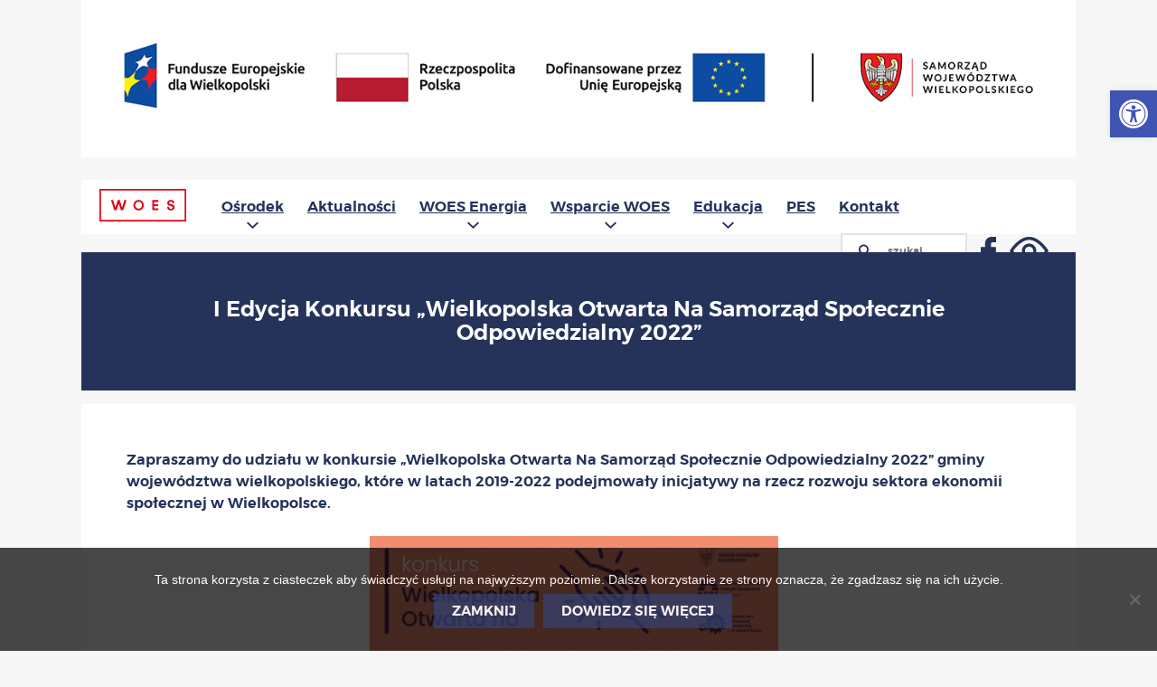

--- FILE ---
content_type: text/html; charset=UTF-8
request_url: http://woes.pl/aktualnosci/i-edycja-konkursu-wielkopolska-otwarta-na-samorzad-spolecznie-odpowiedzialny-2022/
body_size: 14953
content:
<!DOCTYPE html><html lang="pl-PL"><head><meta content="CaSi-studio.eu" name="author"><meta charset="UTF-8"><meta name="viewport" content="width=device-width, initial-scale=1, maximum-scale=1"><title>I Edycja Konkursu „Wielkopolska Otwarta Na Samorząd Społecznie Odpowiedzialny 2022” - WOES</title><link rel="profile" href="http://gmpg.org/xfn/11"><link rel="stylesheet" href="http://woes.pl/wp-content/cache/autoptimize/css/autoptimize_single_d573ed19a87754d2dc4ea548ce716ced.css" type="text/css" media="screen"><link rel="shortcut icon" href="http://woes.pl/wp-content/themes/woes/favicon.ico"><meta name='robots' content='index, follow, max-image-preview:large, max-snippet:-1, max-video-preview:-1' /> <!-- This site is optimized with the Yoast SEO plugin v26.8 - https://yoast.com/product/yoast-seo-wordpress/ --><link rel="canonical" href="https://woes.pl/aktualnosci/i-edycja-konkursu-wielkopolska-otwarta-na-samorzad-spolecznie-odpowiedzialny-2022/" /><meta property="og:locale" content="pl_PL" /><meta property="og:type" content="article" /><meta property="og:title" content="I Edycja Konkursu „Wielkopolska Otwarta Na Samorząd Społecznie Odpowiedzialny 2022” - WOES" /><meta property="og:description" content="Zapraszamy do udziału w konkursie „Wielkopolska Otwarta Na Samorząd Społecznie Odpowiedzialny 2022” gminy województwa wielkopolskiego, które w latach 2019-2022 podejmowały ..." /><meta property="og:url" content="https://woes.pl/aktualnosci/i-edycja-konkursu-wielkopolska-otwarta-na-samorzad-spolecznie-odpowiedzialny-2022/" /><meta property="og:site_name" content="WOES" /><meta property="article:publisher" content="https://www.facebook.com/Stowarzyszenie-Na-Rzecz-Sp%c3%b3%c5%82dzielni-Socjalnych-137252236293238/" /><meta property="article:modified_time" content="2023-03-28T13:17:41+00:00" /><meta property="og:image" content="https://woes.pl/wp-content/uploads/2022/07/grafika.png" /><meta property="og:image:width" content="1200" /><meta property="og:image:height" content="1200" /><meta property="og:image:type" content="image/png" /><meta name="twitter:card" content="summary_large_image" /><meta name="twitter:site" content="@AssociatedCoops" /><meta name="twitter:label1" content="Szacowany czas czytania" /><meta name="twitter:data1" content="2 minuty" /> <script type="application/ld+json" class="yoast-schema-graph">{"@context":"https://schema.org","@graph":[{"@type":"WebPage","@id":"https://woes.pl/aktualnosci/i-edycja-konkursu-wielkopolska-otwarta-na-samorzad-spolecznie-odpowiedzialny-2022/","url":"https://woes.pl/aktualnosci/i-edycja-konkursu-wielkopolska-otwarta-na-samorzad-spolecznie-odpowiedzialny-2022/","name":"I Edycja Konkursu „Wielkopolska Otwarta Na Samorząd Społecznie Odpowiedzialny 2022” - WOES","isPartOf":{"@id":"https://woes.pl/#website"},"primaryImageOfPage":{"@id":"https://woes.pl/aktualnosci/i-edycja-konkursu-wielkopolska-otwarta-na-samorzad-spolecznie-odpowiedzialny-2022/#primaryimage"},"image":{"@id":"https://woes.pl/aktualnosci/i-edycja-konkursu-wielkopolska-otwarta-na-samorzad-spolecznie-odpowiedzialny-2022/#primaryimage"},"thumbnailUrl":"https://woes.pl/wp-content/uploads/2022/07/grafika.png","datePublished":"2022-07-08T10:16:56+00:00","dateModified":"2023-03-28T13:17:41+00:00","breadcrumb":{"@id":"https://woes.pl/aktualnosci/i-edycja-konkursu-wielkopolska-otwarta-na-samorzad-spolecznie-odpowiedzialny-2022/#breadcrumb"},"inLanguage":"pl-PL","potentialAction":[{"@type":"ReadAction","target":["https://woes.pl/aktualnosci/i-edycja-konkursu-wielkopolska-otwarta-na-samorzad-spolecznie-odpowiedzialny-2022/"]}]},{"@type":"ImageObject","inLanguage":"pl-PL","@id":"https://woes.pl/aktualnosci/i-edycja-konkursu-wielkopolska-otwarta-na-samorzad-spolecznie-odpowiedzialny-2022/#primaryimage","url":"https://woes.pl/wp-content/uploads/2022/07/grafika.png","contentUrl":"https://woes.pl/wp-content/uploads/2022/07/grafika.png","width":1200,"height":1200},{"@type":"BreadcrumbList","@id":"https://woes.pl/aktualnosci/i-edycja-konkursu-wielkopolska-otwarta-na-samorzad-spolecznie-odpowiedzialny-2022/#breadcrumb","itemListElement":[{"@type":"ListItem","position":1,"name":"Strona główna","item":"https://woes.pl/"},{"@type":"ListItem","position":2,"name":"Aktualności","item":"https://woes.pl/aktualnosci/"},{"@type":"ListItem","position":3,"name":"I Edycja Konkursu „Wielkopolska Otwarta Na Samorząd Społecznie Odpowiedzialny 2022”"}]},{"@type":"WebSite","@id":"https://woes.pl/#website","url":"https://woes.pl/","name":"WOES","description":"Wielkopolski Ośrodek Ekonomii Społecznej","potentialAction":[{"@type":"SearchAction","target":{"@type":"EntryPoint","urlTemplate":"https://woes.pl/?s={search_term_string}"},"query-input":{"@type":"PropertyValueSpecification","valueRequired":true,"valueName":"search_term_string"}}],"inLanguage":"pl-PL"}]}</script> <!-- / Yoast SEO plugin. --><link rel='dns-prefetch' href='//maps.google.com' /><link rel="alternate" title="oEmbed (JSON)" type="application/json+oembed" href="https://woes.pl/wp-json/oembed/1.0/embed?url=https%3A%2F%2Fwoes.pl%2Faktualnosci%2Fi-edycja-konkursu-wielkopolska-otwarta-na-samorzad-spolecznie-odpowiedzialny-2022%2F" /><link rel="alternate" title="oEmbed (XML)" type="text/xml+oembed" href="https://woes.pl/wp-json/oembed/1.0/embed?url=https%3A%2F%2Fwoes.pl%2Faktualnosci%2Fi-edycja-konkursu-wielkopolska-otwarta-na-samorzad-spolecznie-odpowiedzialny-2022%2F&#038;format=xml" /> <!-- This site uses the Google Analytics by MonsterInsights plugin v9.11.1 - Using Analytics tracking - https://www.monsterinsights.com/ --> <!-- Note: MonsterInsights is not currently configured on this site. The site owner needs to authenticate with Google Analytics in the MonsterInsights settings panel. --> <!-- No tracking code set --> <!-- / Google Analytics by MonsterInsights --><style id='wp-img-auto-sizes-contain-inline-css' type='text/css'>img:is([sizes=auto i],[sizes^="auto," i]){contain-intrinsic-size:3000px 1500px}
/*# sourceURL=wp-img-auto-sizes-contain-inline-css */</style><style id='wp-emoji-styles-inline-css' type='text/css'>img.wp-smiley, img.emoji {
		display: inline !important;
		border: none !important;
		box-shadow: none !important;
		height: 1em !important;
		width: 1em !important;
		margin: 0 0.07em !important;
		vertical-align: -0.1em !important;
		background: none !important;
		padding: 0 !important;
	}
/*# sourceURL=wp-emoji-styles-inline-css */</style><style id='wp-block-library-inline-css' type='text/css'>:root{--wp-block-synced-color:#7a00df;--wp-block-synced-color--rgb:122,0,223;--wp-bound-block-color:var(--wp-block-synced-color);--wp-editor-canvas-background:#ddd;--wp-admin-theme-color:#007cba;--wp-admin-theme-color--rgb:0,124,186;--wp-admin-theme-color-darker-10:#006ba1;--wp-admin-theme-color-darker-10--rgb:0,107,160.5;--wp-admin-theme-color-darker-20:#005a87;--wp-admin-theme-color-darker-20--rgb:0,90,135;--wp-admin-border-width-focus:2px}@media (min-resolution:192dpi){:root{--wp-admin-border-width-focus:1.5px}}.wp-element-button{cursor:pointer}:root .has-very-light-gray-background-color{background-color:#eee}:root .has-very-dark-gray-background-color{background-color:#313131}:root .has-very-light-gray-color{color:#eee}:root .has-very-dark-gray-color{color:#313131}:root .has-vivid-green-cyan-to-vivid-cyan-blue-gradient-background{background:linear-gradient(135deg,#00d084,#0693e3)}:root .has-purple-crush-gradient-background{background:linear-gradient(135deg,#34e2e4,#4721fb 50%,#ab1dfe)}:root .has-hazy-dawn-gradient-background{background:linear-gradient(135deg,#faaca8,#dad0ec)}:root .has-subdued-olive-gradient-background{background:linear-gradient(135deg,#fafae1,#67a671)}:root .has-atomic-cream-gradient-background{background:linear-gradient(135deg,#fdd79a,#004a59)}:root .has-nightshade-gradient-background{background:linear-gradient(135deg,#330968,#31cdcf)}:root .has-midnight-gradient-background{background:linear-gradient(135deg,#020381,#2874fc)}:root{--wp--preset--font-size--normal:16px;--wp--preset--font-size--huge:42px}.has-regular-font-size{font-size:1em}.has-larger-font-size{font-size:2.625em}.has-normal-font-size{font-size:var(--wp--preset--font-size--normal)}.has-huge-font-size{font-size:var(--wp--preset--font-size--huge)}.has-text-align-center{text-align:center}.has-text-align-left{text-align:left}.has-text-align-right{text-align:right}.has-fit-text{white-space:nowrap!important}#end-resizable-editor-section{display:none}.aligncenter{clear:both}.items-justified-left{justify-content:flex-start}.items-justified-center{justify-content:center}.items-justified-right{justify-content:flex-end}.items-justified-space-between{justify-content:space-between}.screen-reader-text{border:0;clip-path:inset(50%);height:1px;margin:-1px;overflow:hidden;padding:0;position:absolute;width:1px;word-wrap:normal!important}.screen-reader-text:focus{background-color:#ddd;clip-path:none;color:#444;display:block;font-size:1em;height:auto;left:5px;line-height:normal;padding:15px 23px 14px;text-decoration:none;top:5px;width:auto;z-index:100000}html :where(.has-border-color){border-style:solid}html :where([style*=border-top-color]){border-top-style:solid}html :where([style*=border-right-color]){border-right-style:solid}html :where([style*=border-bottom-color]){border-bottom-style:solid}html :where([style*=border-left-color]){border-left-style:solid}html :where([style*=border-width]){border-style:solid}html :where([style*=border-top-width]){border-top-style:solid}html :where([style*=border-right-width]){border-right-style:solid}html :where([style*=border-bottom-width]){border-bottom-style:solid}html :where([style*=border-left-width]){border-left-style:solid}html :where(img[class*=wp-image-]){height:auto;max-width:100%}:where(figure){margin:0 0 1em}html :where(.is-position-sticky){--wp-admin--admin-bar--position-offset:var(--wp-admin--admin-bar--height,0px)}@media screen and (max-width:600px){html :where(.is-position-sticky){--wp-admin--admin-bar--position-offset:0px}}

/*# sourceURL=wp-block-library-inline-css */</style><style id='global-styles-inline-css' type='text/css'>:root{--wp--preset--aspect-ratio--square: 1;--wp--preset--aspect-ratio--4-3: 4/3;--wp--preset--aspect-ratio--3-4: 3/4;--wp--preset--aspect-ratio--3-2: 3/2;--wp--preset--aspect-ratio--2-3: 2/3;--wp--preset--aspect-ratio--16-9: 16/9;--wp--preset--aspect-ratio--9-16: 9/16;--wp--preset--color--black: #000000;--wp--preset--color--cyan-bluish-gray: #abb8c3;--wp--preset--color--white: #ffffff;--wp--preset--color--pale-pink: #f78da7;--wp--preset--color--vivid-red: #cf2e2e;--wp--preset--color--luminous-vivid-orange: #ff6900;--wp--preset--color--luminous-vivid-amber: #fcb900;--wp--preset--color--light-green-cyan: #7bdcb5;--wp--preset--color--vivid-green-cyan: #00d084;--wp--preset--color--pale-cyan-blue: #8ed1fc;--wp--preset--color--vivid-cyan-blue: #0693e3;--wp--preset--color--vivid-purple: #9b51e0;--wp--preset--gradient--vivid-cyan-blue-to-vivid-purple: linear-gradient(135deg,rgb(6,147,227) 0%,rgb(155,81,224) 100%);--wp--preset--gradient--light-green-cyan-to-vivid-green-cyan: linear-gradient(135deg,rgb(122,220,180) 0%,rgb(0,208,130) 100%);--wp--preset--gradient--luminous-vivid-amber-to-luminous-vivid-orange: linear-gradient(135deg,rgb(252,185,0) 0%,rgb(255,105,0) 100%);--wp--preset--gradient--luminous-vivid-orange-to-vivid-red: linear-gradient(135deg,rgb(255,105,0) 0%,rgb(207,46,46) 100%);--wp--preset--gradient--very-light-gray-to-cyan-bluish-gray: linear-gradient(135deg,rgb(238,238,238) 0%,rgb(169,184,195) 100%);--wp--preset--gradient--cool-to-warm-spectrum: linear-gradient(135deg,rgb(74,234,220) 0%,rgb(151,120,209) 20%,rgb(207,42,186) 40%,rgb(238,44,130) 60%,rgb(251,105,98) 80%,rgb(254,248,76) 100%);--wp--preset--gradient--blush-light-purple: linear-gradient(135deg,rgb(255,206,236) 0%,rgb(152,150,240) 100%);--wp--preset--gradient--blush-bordeaux: linear-gradient(135deg,rgb(254,205,165) 0%,rgb(254,45,45) 50%,rgb(107,0,62) 100%);--wp--preset--gradient--luminous-dusk: linear-gradient(135deg,rgb(255,203,112) 0%,rgb(199,81,192) 50%,rgb(65,88,208) 100%);--wp--preset--gradient--pale-ocean: linear-gradient(135deg,rgb(255,245,203) 0%,rgb(182,227,212) 50%,rgb(51,167,181) 100%);--wp--preset--gradient--electric-grass: linear-gradient(135deg,rgb(202,248,128) 0%,rgb(113,206,126) 100%);--wp--preset--gradient--midnight: linear-gradient(135deg,rgb(2,3,129) 0%,rgb(40,116,252) 100%);--wp--preset--font-size--small: 13px;--wp--preset--font-size--medium: 20px;--wp--preset--font-size--large: 36px;--wp--preset--font-size--x-large: 42px;--wp--preset--spacing--20: 0.44rem;--wp--preset--spacing--30: 0.67rem;--wp--preset--spacing--40: 1rem;--wp--preset--spacing--50: 1.5rem;--wp--preset--spacing--60: 2.25rem;--wp--preset--spacing--70: 3.38rem;--wp--preset--spacing--80: 5.06rem;--wp--preset--shadow--natural: 6px 6px 9px rgba(0, 0, 0, 0.2);--wp--preset--shadow--deep: 12px 12px 50px rgba(0, 0, 0, 0.4);--wp--preset--shadow--sharp: 6px 6px 0px rgba(0, 0, 0, 0.2);--wp--preset--shadow--outlined: 6px 6px 0px -3px rgb(255, 255, 255), 6px 6px rgb(0, 0, 0);--wp--preset--shadow--crisp: 6px 6px 0px rgb(0, 0, 0);}:where(.is-layout-flex){gap: 0.5em;}:where(.is-layout-grid){gap: 0.5em;}body .is-layout-flex{display: flex;}.is-layout-flex{flex-wrap: wrap;align-items: center;}.is-layout-flex > :is(*, div){margin: 0;}body .is-layout-grid{display: grid;}.is-layout-grid > :is(*, div){margin: 0;}:where(.wp-block-columns.is-layout-flex){gap: 2em;}:where(.wp-block-columns.is-layout-grid){gap: 2em;}:where(.wp-block-post-template.is-layout-flex){gap: 1.25em;}:where(.wp-block-post-template.is-layout-grid){gap: 1.25em;}.has-black-color{color: var(--wp--preset--color--black) !important;}.has-cyan-bluish-gray-color{color: var(--wp--preset--color--cyan-bluish-gray) !important;}.has-white-color{color: var(--wp--preset--color--white) !important;}.has-pale-pink-color{color: var(--wp--preset--color--pale-pink) !important;}.has-vivid-red-color{color: var(--wp--preset--color--vivid-red) !important;}.has-luminous-vivid-orange-color{color: var(--wp--preset--color--luminous-vivid-orange) !important;}.has-luminous-vivid-amber-color{color: var(--wp--preset--color--luminous-vivid-amber) !important;}.has-light-green-cyan-color{color: var(--wp--preset--color--light-green-cyan) !important;}.has-vivid-green-cyan-color{color: var(--wp--preset--color--vivid-green-cyan) !important;}.has-pale-cyan-blue-color{color: var(--wp--preset--color--pale-cyan-blue) !important;}.has-vivid-cyan-blue-color{color: var(--wp--preset--color--vivid-cyan-blue) !important;}.has-vivid-purple-color{color: var(--wp--preset--color--vivid-purple) !important;}.has-black-background-color{background-color: var(--wp--preset--color--black) !important;}.has-cyan-bluish-gray-background-color{background-color: var(--wp--preset--color--cyan-bluish-gray) !important;}.has-white-background-color{background-color: var(--wp--preset--color--white) !important;}.has-pale-pink-background-color{background-color: var(--wp--preset--color--pale-pink) !important;}.has-vivid-red-background-color{background-color: var(--wp--preset--color--vivid-red) !important;}.has-luminous-vivid-orange-background-color{background-color: var(--wp--preset--color--luminous-vivid-orange) !important;}.has-luminous-vivid-amber-background-color{background-color: var(--wp--preset--color--luminous-vivid-amber) !important;}.has-light-green-cyan-background-color{background-color: var(--wp--preset--color--light-green-cyan) !important;}.has-vivid-green-cyan-background-color{background-color: var(--wp--preset--color--vivid-green-cyan) !important;}.has-pale-cyan-blue-background-color{background-color: var(--wp--preset--color--pale-cyan-blue) !important;}.has-vivid-cyan-blue-background-color{background-color: var(--wp--preset--color--vivid-cyan-blue) !important;}.has-vivid-purple-background-color{background-color: var(--wp--preset--color--vivid-purple) !important;}.has-black-border-color{border-color: var(--wp--preset--color--black) !important;}.has-cyan-bluish-gray-border-color{border-color: var(--wp--preset--color--cyan-bluish-gray) !important;}.has-white-border-color{border-color: var(--wp--preset--color--white) !important;}.has-pale-pink-border-color{border-color: var(--wp--preset--color--pale-pink) !important;}.has-vivid-red-border-color{border-color: var(--wp--preset--color--vivid-red) !important;}.has-luminous-vivid-orange-border-color{border-color: var(--wp--preset--color--luminous-vivid-orange) !important;}.has-luminous-vivid-amber-border-color{border-color: var(--wp--preset--color--luminous-vivid-amber) !important;}.has-light-green-cyan-border-color{border-color: var(--wp--preset--color--light-green-cyan) !important;}.has-vivid-green-cyan-border-color{border-color: var(--wp--preset--color--vivid-green-cyan) !important;}.has-pale-cyan-blue-border-color{border-color: var(--wp--preset--color--pale-cyan-blue) !important;}.has-vivid-cyan-blue-border-color{border-color: var(--wp--preset--color--vivid-cyan-blue) !important;}.has-vivid-purple-border-color{border-color: var(--wp--preset--color--vivid-purple) !important;}.has-vivid-cyan-blue-to-vivid-purple-gradient-background{background: var(--wp--preset--gradient--vivid-cyan-blue-to-vivid-purple) !important;}.has-light-green-cyan-to-vivid-green-cyan-gradient-background{background: var(--wp--preset--gradient--light-green-cyan-to-vivid-green-cyan) !important;}.has-luminous-vivid-amber-to-luminous-vivid-orange-gradient-background{background: var(--wp--preset--gradient--luminous-vivid-amber-to-luminous-vivid-orange) !important;}.has-luminous-vivid-orange-to-vivid-red-gradient-background{background: var(--wp--preset--gradient--luminous-vivid-orange-to-vivid-red) !important;}.has-very-light-gray-to-cyan-bluish-gray-gradient-background{background: var(--wp--preset--gradient--very-light-gray-to-cyan-bluish-gray) !important;}.has-cool-to-warm-spectrum-gradient-background{background: var(--wp--preset--gradient--cool-to-warm-spectrum) !important;}.has-blush-light-purple-gradient-background{background: var(--wp--preset--gradient--blush-light-purple) !important;}.has-blush-bordeaux-gradient-background{background: var(--wp--preset--gradient--blush-bordeaux) !important;}.has-luminous-dusk-gradient-background{background: var(--wp--preset--gradient--luminous-dusk) !important;}.has-pale-ocean-gradient-background{background: var(--wp--preset--gradient--pale-ocean) !important;}.has-electric-grass-gradient-background{background: var(--wp--preset--gradient--electric-grass) !important;}.has-midnight-gradient-background{background: var(--wp--preset--gradient--midnight) !important;}.has-small-font-size{font-size: var(--wp--preset--font-size--small) !important;}.has-medium-font-size{font-size: var(--wp--preset--font-size--medium) !important;}.has-large-font-size{font-size: var(--wp--preset--font-size--large) !important;}.has-x-large-font-size{font-size: var(--wp--preset--font-size--x-large) !important;}
/*# sourceURL=global-styles-inline-css */</style><style id='classic-theme-styles-inline-css' type='text/css'>/*! This file is auto-generated */
.wp-block-button__link{color:#fff;background-color:#32373c;border-radius:9999px;box-shadow:none;text-decoration:none;padding:calc(.667em + 2px) calc(1.333em + 2px);font-size:1.125em}.wp-block-file__button{background:#32373c;color:#fff;text-decoration:none}
/*# sourceURL=/wp-includes/css/classic-themes.min.css */</style><link rel='stylesheet' id='cookie-notice-front-css' href='http://woes.pl/wp-content/plugins/cookie-notice/css/front.min.css?ver=2.5.11' type='text/css' media='all' /><link rel='stylesheet' id='pojo-a11y-css' href='http://woes.pl/wp-content/plugins/pojo-accessibility/modules/legacy/assets/css/style.min.css?ver=1.0.0' type='text/css' media='all' /><link rel='stylesheet' id='wpsimplegallery-style-css' href='http://woes.pl/wp-content/cache/autoptimize/css/autoptimize_single_d2fd6ee8009eabff1115fdacf9d4e4b9.css?ver=6.9' type='text/css' media='all' /><link rel='stylesheet' id='colorbox-css' href='http://woes.pl/wp-content/cache/autoptimize/css/autoptimize_single_30240f2ea5fc2f8c71aafa98ce8cec4d.css?ver=6.9' type='text/css' media='all' /> <script type="text/javascript" src="http://woes.pl/wp-content/themes/woes/js/jquery.js" id="jquery-js"></script> <script type="text/javascript" src="http://woes.pl/wp-content/themes/woes/js/owl.carousel.js?ver=6.9" id="owl.carousel-js"></script> <script type="text/javascript" src="http://woes.pl/wp-content/themes/woes/js/respond.js?ver=6.9" id="respond-js"></script> <script type="text/javascript" src="http://maps.google.com/maps/api/js?sensor=false&amp;ver=6.9" id="mapa-js"></script> <script type="text/javascript" src="http://woes.pl/wp-content/themes/woes/js/cookie-popup.js?ver=6.9" id="cookie-popup-js"></script> <script type="text/javascript" src="http://woes.pl/wp-content/themes/woes/js/main.js?ver=6.9" id="ogolny_js-js"></script> <script type="text/javascript" id="cookie-notice-front-js-before">/* <![CDATA[ */
var cnArgs = {"ajaxUrl":"https:\/\/woes.pl\/wp-admin\/admin-ajax.php","nonce":"a0367a9726","hideEffect":"fade","position":"bottom","onScroll":false,"onScrollOffset":100,"onClick":false,"cookieName":"cookie_notice_accepted","cookieTime":2592000,"cookieTimeRejected":2592000,"globalCookie":false,"redirection":false,"cache":true,"revokeCookies":false,"revokeCookiesOpt":"automatic"};

//# sourceURL=cookie-notice-front-js-before
/* ]]> */</script> <script type="text/javascript" src="http://woes.pl/wp-content/plugins/cookie-notice/js/front.min.js?ver=2.5.11" id="cookie-notice-front-js"></script> <script type="text/javascript" src="https://woes.pl/wp-content/plugins/wp-simple-galleries/colorbox/jquery.colorbox-min.js?ver=6.9" id="colorbox-js"></script> <script type="text/javascript" src="https://woes.pl/wp-content/plugins/wp-simple-galleries/wp-simple-gallery.js?ver=6.9" id="wpsimplegallery-scripts-js"></script> <link rel="https://api.w.org/" href="https://woes.pl/wp-json/" /><link rel='shortlink' href='https://woes.pl/?p=2345' /><style type="text/css">#pojo-a11y-toolbar .pojo-a11y-toolbar-toggle a{ background-color: #4054b2;	color: #ffffff;}
#pojo-a11y-toolbar .pojo-a11y-toolbar-overlay, #pojo-a11y-toolbar .pojo-a11y-toolbar-overlay ul.pojo-a11y-toolbar-items.pojo-a11y-links{ border-color: #4054b2;}
body.pojo-a11y-focusable a:focus{ outline-style: solid !important;	outline-width: 1px !important;	outline-color: #FF0000 !important;}
#pojo-a11y-toolbar{ top: 100px !important;}
#pojo-a11y-toolbar .pojo-a11y-toolbar-overlay{ background-color: #ffffff;}
#pojo-a11y-toolbar .pojo-a11y-toolbar-overlay ul.pojo-a11y-toolbar-items li.pojo-a11y-toolbar-item a, #pojo-a11y-toolbar .pojo-a11y-toolbar-overlay p.pojo-a11y-toolbar-title{ color: #333333;}
#pojo-a11y-toolbar .pojo-a11y-toolbar-overlay ul.pojo-a11y-toolbar-items li.pojo-a11y-toolbar-item a.active{ background-color: #4054b2;	color: #ffffff;}
@media (max-width: 767px) { #pojo-a11y-toolbar { top: 50px !important; } }</style><!-- Analytics by WP Statistics - https://wp-statistics.com --> <!--[if IE]> <script src="http://html5shiv.googlecode.com/svn/trunk/html5.js"></script> <![endif]--></head><body id="subpage" class="page-2345"><div class="wrapper"><div id="banners" class="box bg"><div> <img src="/wp-content/themes/woes/img/Zestawienie-FE-RP-UE-HERB.jpg" style="max-width: 100%" alt=""></div></div><header class="main bg"><div class="logo"><h2> <a href="/"> <img src="http://woes.pl/wp-content/themes/woes/img/woes-wielkopolski-osrodek-ekonomii-spolecznej.png" alt="WOES - Wielkopolski ośrodek ekonomii społecznej"> </a></h2></div><nav class="main"> <a class="menu-link" href="#menu"> </a><div class="menu-nawigacja-container"><ul id="menu-nawigacja" class="menu"><li id="menu-item-5" class="menu-item menu-item-type-custom menu-item-object-custom menu-item-has-children menu-item-5"><a href="/osrodek/"><span>Ośrodek</span></a><ul class="sub-menu"><li id="menu-item-69" class="menu-item menu-item-type-post_type menu-item-object-osrodek menu-item-69"><a href="https://woes.pl/osrodek/ludzie/"><span>Ludzie</span></a></li><li id="menu-item-72" class="menu-item menu-item-type-post_type menu-item-object-osrodek menu-item-72"><a href="https://woes.pl/osrodek/o-nas/"><span>O nas</span></a></li><li id="menu-item-71" class="menu-item menu-item-type-post_type menu-item-object-osrodek menu-item-71"><a href="https://woes.pl/osrodek/projekt/"><span>Ośrodek</span></a></li><li id="menu-item-70" class="menu-item menu-item-type-post_type menu-item-object-osrodek menu-item-70"><a href="https://woes.pl/osrodek/akredytacja-owes/"><span>Akredytacja OWES</span></a></li></ul></li><li id="menu-item-6" class="menu-item menu-item-type-custom menu-item-object-custom menu-item-6"><a href="/aktualnosci/"><span>Aktualności</span></a></li><li id="menu-item-3056" class="menu-item menu-item-type-custom menu-item-object-custom menu-item-has-children menu-item-3056"><a href="/woes-energia/"><span>WOES Energia</span></a><ul class="sub-menu"><li id="menu-item-3066" class="menu-item menu-item-type-post_type menu-item-object-woesenergia menu-item-3066"><a href="https://woes.pl/woes-energia/o-projekcie/"><span>O projekcie</span></a></li><li id="menu-item-3065" class="menu-item menu-item-type-post_type menu-item-object-woesenergia menu-item-3065"><a href="https://woes.pl/woes-energia/wsparcie-finansowe/"><span>Wsparcie finansowe</span></a></li><li id="menu-item-3064" class="menu-item menu-item-type-post_type menu-item-object-woesenergia menu-item-3064"><a href="https://woes.pl/woes-energia/listy-rankingowe/"><span>Listy rankingowe</span></a></li><li id="menu-item-3063" class="menu-item menu-item-type-post_type menu-item-object-woesenergia menu-item-3063"><a href="https://woes.pl/woes-energia/generator-wnioskow/"><span>Generator wniosków</span></a></li><li id="menu-item-3062" class="menu-item menu-item-type-post_type menu-item-object-woesenergia menu-item-3062"><a href="https://woes.pl/woes-energia/dokumenty-do-pobrania-woes-energia/"><span>Dokumenty do pobrania</span></a></li></ul></li><li id="menu-item-8" class="menu-item menu-item-type-custom menu-item-object-custom menu-item-has-children menu-item-8"><a href="/wsparcie/"><span>Wsparcie WOES</span></a><ul class="sub-menu"><li id="menu-item-80" class="menu-item menu-item-type-post_type menu-item-object-dotacje menu-item-80"><a href="https://woes.pl/wsparcie/wsparcie-dla-ps/"><span>Wsparcie dla PS</span></a></li><li id="menu-item-79" class="menu-item menu-item-type-post_type menu-item-object-dotacje menu-item-79"><a href="https://woes.pl/wsparcie/listy-rankingowe-woes/"><span>Listy rankingowe WOES</span></a></li><li id="menu-item-2788" class="menu-item menu-item-type-post_type menu-item-object-dotacje menu-item-2788"><a href="https://woes.pl/wsparcie/reintegracja/"><span>Reintegracja</span></a></li><li id="menu-item-77" class="menu-item menu-item-type-post_type menu-item-object-dotacje menu-item-77"><a href="https://woes.pl/wsparcie/dokumenty-do-pobrania/"><span>Dokumenty do pobrania</span></a></li></ul></li><li id="menu-item-81" class="menu-item menu-item-type-post_type menu-item-object-page menu-item-has-children menu-item-81"><a href="https://woes.pl/edukacja/"><span>Edukacja</span></a><ul class="sub-menu"><li id="menu-item-663" class="menu-item menu-item-type-post_type menu-item-object-page menu-item-663"><a href="https://woes.pl/edukacja/przedsiebiorczosc-spoleczna/"><span>Przedsiębiorczość społeczna</span></a></li><li id="menu-item-7" class="menu-item menu-item-type-custom menu-item-object-custom menu-item-7"><a href="/baza-wiedzy/"><span>Baza wiedzy</span></a></li></ul></li><li id="menu-item-10" class="menu-item menu-item-type-custom menu-item-object-custom menu-item-10"><a href="/pes/"><span>PES</span></a></li><li id="menu-item-11" class="menu-item menu-item-type-custom menu-item-object-custom menu-item-11"><a href="/#kontakt"><span>Kontakt</span></a></li></ul></div></nav><div class="search"><form method="get" id="searchform" class="searchform" action="https://woes.pl/"> <label class="screen-reader-text" for="s"></label> <input type="text" value="" name="s" id="s" placeholder="szukaj ..."> <input type="submit" id="searchsubmit" value="Szukaj"></form> <a href="https://www.facebook.com/Stowarzyszenie-Na-Rzecz-Sp%C3%B3%C5%82dzielni-Socjalnych-137252236293238/?fref=ts" id="facebook"></a> <a href="/" id="look" title="Ikony zmiany kontrastu"> </a></div></header><div id="look-menu" class="bg"><ul><li><a href="#" id="white" rel="nofollow" title="Ikona zmiany kontrastu - wersja graficzna">A</a></li><li><a href="#" id="black-white" rel="nofollow" title="Ikona zmiany kontrastu - wersja czarno-biała">A</a></li><li><a href="#" id="black-yellow" rel="nofollow" title="Ikona zmiany kontrastu - wersja czarno-żółta">A</a></li><li><a href="#" id="yellow-black" rel="nofollow" title="Ikona zmiany kontrastu - wersja żółto-czarna">A</a></li></ul></div><section id="single" class="box page"><div class="box_header bg_color"><h1> I Edycja Konkursu „Wielkopolska Otwarta Na Samorząd Społecznie Odpowiedzialny 2022”</h1></div><div class="box_content"><div class="content bg"><h4>Zapraszamy do udziału w konkursie „Wielkopolska Otwarta Na Samorząd Społecznie Odpowiedzialny 2022” gminy województwa wielkopolskiego, które w latach 2019-2022 podejmowały inicjatywy na rzecz rozwoju sektora ekonomii społecznej w Wielkopolsce.</h4><p>&nbsp;</p><div id="attachment_2349" style="width: 462px" class="wp-caption aligncenter"><img fetchpriority="high" decoding="async" aria-describedby="caption-attachment-2349" class="wp-image-2349" src="https://woes.pl/wp-content/uploads/2022/07/grafika-1024x1024.png" alt="Grafika promująca Konkurs. Znajdują się na niej informacje zawarte w treści poniżej.  " width="452" height="452" srcset="https://woes.pl/wp-content/uploads/2022/07/grafika-1024x1024.png 1024w, https://woes.pl/wp-content/uploads/2022/07/grafika-300x300.png 300w, https://woes.pl/wp-content/uploads/2022/07/grafika-150x150.png 150w, https://woes.pl/wp-content/uploads/2022/07/grafika-109x109.png 109w, https://woes.pl/wp-content/uploads/2022/07/grafika-250x250.png 250w, https://woes.pl/wp-content/uploads/2022/07/grafika-200x200.png 200w, https://woes.pl/wp-content/uploads/2022/07/grafika-314x314.png 314w, https://woes.pl/wp-content/uploads/2022/07/grafika-230x230.png 230w, https://woes.pl/wp-content/uploads/2022/07/grafika-146x146.png 146w, https://woes.pl/wp-content/uploads/2022/07/grafika.png 1200w" sizes="(max-width: 452px) 100vw, 452px" /><p id="caption-attachment-2349" class="wp-caption-text">Grafika promująca Konkurs. Znajdują się na niej informacje zawarte w treści poniżej.</p></div><p>&nbsp;</p><p>Celem Konkursu jest nagrodzenie/wyróżnienie gmin włączających i wspierających ekonomię społeczną i podmioty ekonomii społecznej.</p><p>Konkurs prowadzony będzie na terenie Wielkopolski. Konkurs skierowany jest do gmin, które w latach 2019-2022 realizowały/zrealizują na terenie województwa wielkopolskiego zamówienia społecznie odpowiedzialne i/lub wspierały/wspierają sektor ekonomii społecznej i osoby zagrożone wykluczeniem społecznym. Konkurs jest konkursem otwartym i formą systemowego wspierania samorządów w Wielkopolsce.</p><p>Formularz zgłoszeniowy, wraz z załącznikiem – dokumentacją, należy przesłać do Regionalnego Ośrodka Polityki Społecznej w Poznaniu na adres mailowy: <span id="cloakf46634afcde609309b799e3540c448e2"><a href="mailto:konkurssamorzad@rops.poznan.pl">konkurssamorzad@rops.poznan.pl</a></span> do dnia 1.09 do godz. 23.59 z dopiskiem w tytule: <strong>„Konkurs Wielkopolska Otwarta na Samorząd Społecznie Odpowiedzialny_2022”.</strong></p><p>Konkurs realizowany jest w Partnerstwie z Ośrodkami Wsparcia Ekonomii Społecznej z całej wielkopolski.</p><p>ZAŁĄCZNIKI:</p><p><a href="https://woes.pl/wp-content/uploads/2022/07/Uchwala-522_2022.pdf">Uchwała 522_2022</a></p><p><a href="https://woes.pl/wp-content/uploads/2022/07/REGULAMIN.docx">REGULAMIN</a></p><p><a href="https://woes.pl/wp-content/uploads/2022/07/FORMULARZ.docx">FORMULARZ</a></p><p>&nbsp;</p></div></div><div class="box_content" style="margin: 20px 0;"><div class="content bg" style="padding-top: 10px; padding-bottom: 14px"><div class="fb-share-button" data-href="https://developers.facebook.com/docs/plugins/" data-layout="button" data-size="small" data-mobile-iframe="true"><a class="fb-xfbml-parse-ignore" target="_blank" href="https://www.facebook.com/sharer/sharer.php?u=https%3A%2F%2Fdevelopers.facebook.com%2Fdocs%2Fplugins%2F&amp;src=sdkpreparse">Udostępnij</a></div></div></div></section><div id="fb-root"></div> <script>(function(d, s, id) {
  var js, fjs = d.getElementsByTagName(s)[0];
  if (d.getElementById(id)) return;
  js = d.createElement(s); js.id = id;
  js.src = "//connect.facebook.net/pl_PL/sdk.js#xfbml=1&version=v2.7&appId=1577440769225458";
  fjs.parentNode.insertBefore(js, fjs);
}(document, 'script', 'facebook-jssdk'));</script> <div id="kontakt" class="box bg"><div class="box_content"><div class="full_line"><div class="table"><div><div class="col title"> <strong>Skontaktuj<br>się z Nami:</strong></div><div class="col"><ul class="table"><li><div class="name"> <strong>Konin</strong></div><div class="value"> ul. Wrzosowa 7 | 62-510 Konin | tel.: 63 245 58 29 | e-mail: biuro@spoldzielnie.org</div></li><li><div class="name"> <strong>Poznań</strong></div><div class="value"> ul. Górecka 115 | 61-475 Poznań | tel.: 61 887-11-66  | e-mail: biuro@spoldzielnie.org</div></li></ul></div></div></div></div></div></div><footer class="main box bg_color"><div class="left"> <span> Wielkopolski Ośrodek Ekonomii Społecznej 2015 </span> | <span> <a href="http://woes.pl/deklaracja-dostepnosci/" title="Deklaracja dostępności"> Deklaracja dostępności</a> </span> | <span><a href="http://woes.pl/polityka-prywatnosci/" title="Polityka prywatności">Polityka prywatności </a></span></div><div class="right"> Projekt i wykonanie: ProRozyn Produkcja Kreatywna & Spółdzielnia Socjalna Herakles</div></footer></div> <script type="speculationrules">{"prefetch":[{"source":"document","where":{"and":[{"href_matches":"/*"},{"not":{"href_matches":["/wp-*.php","/wp-admin/*","/wp-content/uploads/*","/wp-content/*","/wp-content/plugins/*","/wp-content/themes/woes/*","/*\\?(.+)"]}},{"not":{"selector_matches":"a[rel~=\"nofollow\"]"}},{"not":{"selector_matches":".no-prefetch, .no-prefetch a"}}]},"eagerness":"conservative"}]}</script> <script type="text/javascript" src="http://woes.pl/wp-includes/js/comment-reply.min.js?ver=6.9" id="comment-reply-js" async="async" data-wp-strategy="async" fetchpriority="low"></script> <script type="text/javascript" id="pojo-a11y-js-extra">/* <![CDATA[ */
var PojoA11yOptions = {"focusable":"","remove_link_target":"","add_role_links":"1","enable_save":"1","save_expiration":"720"};
//# sourceURL=pojo-a11y-js-extra
/* ]]> */</script> <script type="text/javascript" src="http://woes.pl/wp-content/plugins/pojo-accessibility/modules/legacy/assets/js/app.min.js?ver=1.0.0" id="pojo-a11y-js"></script> <script type="text/javascript" id="wp-statistics-tracker-js-extra">/* <![CDATA[ */
var WP_Statistics_Tracker_Object = {"requestUrl":"https://woes.pl/wp-json/wp-statistics/v2","ajaxUrl":"https://woes.pl/wp-admin/admin-ajax.php","hitParams":{"wp_statistics_hit":1,"source_type":"post_type_aktualnosci","source_id":2345,"search_query":"","signature":"03c035ad7ee43c9151fb175deddadfa9","endpoint":"hit"},"option":{"dntEnabled":false,"bypassAdBlockers":false,"consentIntegration":{"name":null,"status":[]},"isPreview":false,"userOnline":false,"trackAnonymously":false,"isWpConsentApiActive":false,"consentLevel":"disabled"},"isLegacyEventLoaded":"","customEventAjaxUrl":"https://woes.pl/wp-admin/admin-ajax.php?action=wp_statistics_custom_event&nonce=a90c47603d","onlineParams":{"wp_statistics_hit":1,"source_type":"post_type_aktualnosci","source_id":2345,"search_query":"","signature":"03c035ad7ee43c9151fb175deddadfa9","action":"wp_statistics_online_check"},"jsCheckTime":"60000"};
//# sourceURL=wp-statistics-tracker-js-extra
/* ]]> */</script> <script type="text/javascript" src="http://woes.pl/wp-content/plugins/wp-statistics/assets/js/tracker.js?ver=14.16" id="wp-statistics-tracker-js"></script> <script id="wp-emoji-settings" type="application/json">{"baseUrl":"https://s.w.org/images/core/emoji/17.0.2/72x72/","ext":".png","svgUrl":"https://s.w.org/images/core/emoji/17.0.2/svg/","svgExt":".svg","source":{"concatemoji":"http://woes.pl/wp-includes/js/wp-emoji-release.min.js?ver=6.9"}}</script> <script type="module">/* <![CDATA[ */
/*! This file is auto-generated */
const a=JSON.parse(document.getElementById("wp-emoji-settings").textContent),o=(window._wpemojiSettings=a,"wpEmojiSettingsSupports"),s=["flag","emoji"];function i(e){try{var t={supportTests:e,timestamp:(new Date).valueOf()};sessionStorage.setItem(o,JSON.stringify(t))}catch(e){}}function c(e,t,n){e.clearRect(0,0,e.canvas.width,e.canvas.height),e.fillText(t,0,0);t=new Uint32Array(e.getImageData(0,0,e.canvas.width,e.canvas.height).data);e.clearRect(0,0,e.canvas.width,e.canvas.height),e.fillText(n,0,0);const a=new Uint32Array(e.getImageData(0,0,e.canvas.width,e.canvas.height).data);return t.every((e,t)=>e===a[t])}function p(e,t){e.clearRect(0,0,e.canvas.width,e.canvas.height),e.fillText(t,0,0);var n=e.getImageData(16,16,1,1);for(let e=0;e<n.data.length;e++)if(0!==n.data[e])return!1;return!0}function u(e,t,n,a){switch(t){case"flag":return n(e,"\ud83c\udff3\ufe0f\u200d\u26a7\ufe0f","\ud83c\udff3\ufe0f\u200b\u26a7\ufe0f")?!1:!n(e,"\ud83c\udde8\ud83c\uddf6","\ud83c\udde8\u200b\ud83c\uddf6")&&!n(e,"\ud83c\udff4\udb40\udc67\udb40\udc62\udb40\udc65\udb40\udc6e\udb40\udc67\udb40\udc7f","\ud83c\udff4\u200b\udb40\udc67\u200b\udb40\udc62\u200b\udb40\udc65\u200b\udb40\udc6e\u200b\udb40\udc67\u200b\udb40\udc7f");case"emoji":return!a(e,"\ud83e\u1fac8")}return!1}function f(e,t,n,a){let r;const o=(r="undefined"!=typeof WorkerGlobalScope&&self instanceof WorkerGlobalScope?new OffscreenCanvas(300,150):document.createElement("canvas")).getContext("2d",{willReadFrequently:!0}),s=(o.textBaseline="top",o.font="600 32px Arial",{});return e.forEach(e=>{s[e]=t(o,e,n,a)}),s}function r(e){var t=document.createElement("script");t.src=e,t.defer=!0,document.head.appendChild(t)}a.supports={everything:!0,everythingExceptFlag:!0},new Promise(t=>{let n=function(){try{var e=JSON.parse(sessionStorage.getItem(o));if("object"==typeof e&&"number"==typeof e.timestamp&&(new Date).valueOf()<e.timestamp+604800&&"object"==typeof e.supportTests)return e.supportTests}catch(e){}return null}();if(!n){if("undefined"!=typeof Worker&&"undefined"!=typeof OffscreenCanvas&&"undefined"!=typeof URL&&URL.createObjectURL&&"undefined"!=typeof Blob)try{var e="postMessage("+f.toString()+"("+[JSON.stringify(s),u.toString(),c.toString(),p.toString()].join(",")+"));",a=new Blob([e],{type:"text/javascript"});const r=new Worker(URL.createObjectURL(a),{name:"wpTestEmojiSupports"});return void(r.onmessage=e=>{i(n=e.data),r.terminate(),t(n)})}catch(e){}i(n=f(s,u,c,p))}t(n)}).then(e=>{for(const n in e)a.supports[n]=e[n],a.supports.everything=a.supports.everything&&a.supports[n],"flag"!==n&&(a.supports.everythingExceptFlag=a.supports.everythingExceptFlag&&a.supports[n]);var t;a.supports.everythingExceptFlag=a.supports.everythingExceptFlag&&!a.supports.flag,a.supports.everything||((t=a.source||{}).concatemoji?r(t.concatemoji):t.wpemoji&&t.twemoji&&(r(t.twemoji),r(t.wpemoji)))});
//# sourceURL=http://woes.pl/wp-includes/js/wp-emoji-loader.min.js
/* ]]> */</script> <a id="pojo-a11y-skip-content" class="pojo-skip-link pojo-skip-content" tabindex="1" accesskey="s" href="#content">Przejdź do treści</a><nav id="pojo-a11y-toolbar" class="pojo-a11y-toolbar-right" role="navigation"><div class="pojo-a11y-toolbar-toggle"> <a class="pojo-a11y-toolbar-link pojo-a11y-toolbar-toggle-link" href="javascript:void(0);" title="WCAG" role="button"> <span class="pojo-sr-only sr-only">Otwórz pasek narzędzi</span> <svg xmlns="http://www.w3.org/2000/svg" viewBox="0 0 100 100" fill="currentColor" width="1em"><title>WCAG</title> <path d="M50 8.1c23.2 0 41.9 18.8 41.9 41.9 0 23.2-18.8 41.9-41.9 41.9C26.8 91.9 8.1 73.2 8.1 50S26.8 8.1 50 8.1M50 0C22.4 0 0 22.4 0 50s22.4 50 50 50 50-22.4 50-50S77.6 0 50 0zm0 11.3c-21.4 0-38.7 17.3-38.7 38.7S28.6 88.7 50 88.7 88.7 71.4 88.7 50 71.4 11.3 50 11.3zm0 8.9c4 0 7.3 3.2 7.3 7.3S54 34.7 50 34.7s-7.3-3.2-7.3-7.3 3.3-7.2 7.3-7.2zm23.7 19.7c-5.8 1.4-11.2 2.6-16.6 3.2.2 20.4 2.5 24.8 5 31.4.7 1.9-.2 4-2.1 4.7-1.9.7-4-.2-4.7-2.1-1.8-4.5-3.4-8.2-4.5-15.8h-2c-1 7.6-2.7 11.3-4.5 15.8-.7 1.9-2.8 2.8-4.7 2.1-1.9-.7-2.8-2.8-2.1-4.7 2.6-6.6 4.9-11 5-31.4-5.4-.6-10.8-1.8-16.6-3.2-1.7-.4-2.8-2.1-2.4-3.9.4-1.7 2.1-2.8 3.9-2.4 19.5 4.6 25.1 4.6 44.5 0 1.7-.4 3.5.7 3.9 2.4.7 1.8-.3 3.5-2.1 3.9z"/> </svg> </a></div><div class="pojo-a11y-toolbar-overlay"><div class="pojo-a11y-toolbar-inner"><p class="pojo-a11y-toolbar-title">WCAG</p><ul class="pojo-a11y-toolbar-items pojo-a11y-tools"><li class="pojo-a11y-toolbar-item"> <a href="#" class="pojo-a11y-toolbar-link pojo-a11y-btn-resize-font pojo-a11y-btn-resize-plus" data-action="resize-plus" data-action-group="resize" tabindex="-1" role="button"> <span class="pojo-a11y-toolbar-icon"><svg version="1.1" xmlns="http://www.w3.org/2000/svg" width="1em" viewBox="0 0 448 448"><title>Zwiększ tekst</title><path fill="currentColor" d="M256 200v16c0 4.25-3.75 8-8 8h-56v56c0 4.25-3.75 8-8 8h-16c-4.25 0-8-3.75-8-8v-56h-56c-4.25 0-8-3.75-8-8v-16c0-4.25 3.75-8 8-8h56v-56c0-4.25 3.75-8 8-8h16c4.25 0 8 3.75 8 8v56h56c4.25 0 8 3.75 8 8zM288 208c0-61.75-50.25-112-112-112s-112 50.25-112 112 50.25 112 112 112 112-50.25 112-112zM416 416c0 17.75-14.25 32-32 32-8.5 0-16.75-3.5-22.5-9.5l-85.75-85.5c-29.25 20.25-64.25 31-99.75 31-97.25 0-176-78.75-176-176s78.75-176 176-176 176 78.75 176 176c0 35.5-10.75 70.5-31 99.75l85.75 85.75c5.75 5.75 9.25 14 9.25 22.5z"></path></svg></span><span class="pojo-a11y-toolbar-text">Zwiększ tekst</span> </a></li><li class="pojo-a11y-toolbar-item"> <a href="#" class="pojo-a11y-toolbar-link pojo-a11y-btn-resize-font pojo-a11y-btn-resize-minus" data-action="resize-minus" data-action-group="resize" tabindex="-1" role="button"> <span class="pojo-a11y-toolbar-icon"><svg version="1.1" xmlns="http://www.w3.org/2000/svg" width="1em" viewBox="0 0 448 448"><title>Zmniejsz tekst</title><path fill="currentColor" d="M256 200v16c0 4.25-3.75 8-8 8h-144c-4.25 0-8-3.75-8-8v-16c0-4.25 3.75-8 8-8h144c4.25 0 8 3.75 8 8zM288 208c0-61.75-50.25-112-112-112s-112 50.25-112 112 50.25 112 112 112 112-50.25 112-112zM416 416c0 17.75-14.25 32-32 32-8.5 0-16.75-3.5-22.5-9.5l-85.75-85.5c-29.25 20.25-64.25 31-99.75 31-97.25 0-176-78.75-176-176s78.75-176 176-176 176 78.75 176 176c0 35.5-10.75 70.5-31 99.75l85.75 85.75c5.75 5.75 9.25 14 9.25 22.5z"></path></svg></span><span class="pojo-a11y-toolbar-text">Zmniejsz tekst</span> </a></li><li class="pojo-a11y-toolbar-item"> <a href="#" class="pojo-a11y-toolbar-link pojo-a11y-btn-background-group pojo-a11y-btn-high-contrast" data-action="high-contrast" data-action-group="schema" tabindex="-1" role="button"> <span class="pojo-a11y-toolbar-icon"><svg version="1.1" xmlns="http://www.w3.org/2000/svg" width="1em" viewBox="0 0 448 448"><title>Wysoki kontrast</title><path fill="currentColor" d="M192 360v-272c-75 0-136 61-136 136s61 136 136 136zM384 224c0 106-86 192-192 192s-192-86-192-192 86-192 192-192 192 86 192 192z"></path></svg></span><span class="pojo-a11y-toolbar-text">Wysoki kontrast</span> </a></li><li class="pojo-a11y-toolbar-item"> <a href="#" class="pojo-a11y-toolbar-link pojo-a11y-btn-background-group pojo-a11y-btn-negative-contrast" data-action="negative-contrast" data-action-group="schema" tabindex="-1" role="button"> <span class="pojo-a11y-toolbar-icon"><svg version="1.1" xmlns="http://www.w3.org/2000/svg" width="1em" viewBox="0 0 448 448"><title>Negatyw</title><path fill="currentColor" d="M416 240c-23.75-36.75-56.25-68.25-95.25-88.25 10 17 15.25 36.5 15.25 56.25 0 61.75-50.25 112-112 112s-112-50.25-112-112c0-19.75 5.25-39.25 15.25-56.25-39 20-71.5 51.5-95.25 88.25 42.75 66 111.75 112 192 112s149.25-46 192-112zM236 144c0-6.5-5.5-12-12-12-41.75 0-76 34.25-76 76 0 6.5 5.5 12 12 12s12-5.5 12-12c0-28.5 23.5-52 52-52 6.5 0 12-5.5 12-12zM448 240c0 6.25-2 12-5 17.25-46 75.75-130.25 126.75-219 126.75s-173-51.25-219-126.75c-3-5.25-5-11-5-17.25s2-12 5-17.25c46-75.5 130.25-126.75 219-126.75s173 51.25 219 126.75c3 5.25 5 11 5 17.25z"></path></svg></span><span class="pojo-a11y-toolbar-text">Negatyw</span> </a></li><li class="pojo-a11y-toolbar-item"> <a href="#" class="pojo-a11y-toolbar-link pojo-a11y-btn-background-group pojo-a11y-btn-light-background" data-action="light-background" data-action-group="schema" tabindex="-1" role="button"> <span class="pojo-a11y-toolbar-icon"><svg version="1.1" xmlns="http://www.w3.org/2000/svg" width="1em" viewBox="0 0 448 448"><title>Jasne tło</title><path fill="currentColor" d="M184 144c0 4.25-3.75 8-8 8s-8-3.75-8-8c0-17.25-26.75-24-40-24-4.25 0-8-3.75-8-8s3.75-8 8-8c23.25 0 56 12.25 56 40zM224 144c0-50-50.75-80-96-80s-96 30-96 80c0 16 6.5 32.75 17 45 4.75 5.5 10.25 10.75 15.25 16.5 17.75 21.25 32.75 46.25 35.25 74.5h57c2.5-28.25 17.5-53.25 35.25-74.5 5-5.75 10.5-11 15.25-16.5 10.5-12.25 17-29 17-45zM256 144c0 25.75-8.5 48-25.75 67s-40 45.75-42 72.5c7.25 4.25 11.75 12.25 11.75 20.5 0 6-2.25 11.75-6.25 16 4 4.25 6.25 10 6.25 16 0 8.25-4.25 15.75-11.25 20.25 2 3.5 3.25 7.75 3.25 11.75 0 16.25-12.75 24-27.25 24-6.5 14.5-21 24-36.75 24s-30.25-9.5-36.75-24c-14.5 0-27.25-7.75-27.25-24 0-4 1.25-8.25 3.25-11.75-7-4.5-11.25-12-11.25-20.25 0-6 2.25-11.75 6.25-16-4-4.25-6.25-10-6.25-16 0-8.25 4.5-16.25 11.75-20.5-2-26.75-24.75-53.5-42-72.5s-25.75-41.25-25.75-67c0-68 64.75-112 128-112s128 44 128 112z"></path></svg></span><span class="pojo-a11y-toolbar-text">Jasne tło</span> </a></li><li class="pojo-a11y-toolbar-item"> <a href="#" class="pojo-a11y-toolbar-link pojo-a11y-btn-links-underline" data-action="links-underline" data-action-group="toggle" tabindex="-1" role="button"> <span class="pojo-a11y-toolbar-icon"><svg version="1.1" xmlns="http://www.w3.org/2000/svg" width="1em" viewBox="0 0 448 448"><title>Podkreślone linki</title><path fill="currentColor" d="M364 304c0-6.5-2.5-12.5-7-17l-52-52c-4.5-4.5-10.75-7-17-7-7.25 0-13 2.75-18 8 8.25 8.25 18 15.25 18 28 0 13.25-10.75 24-24 24-12.75 0-19.75-9.75-28-18-5.25 5-8.25 10.75-8.25 18.25 0 6.25 2.5 12.5 7 17l51.5 51.75c4.5 4.5 10.75 6.75 17 6.75s12.5-2.25 17-6.5l36.75-36.5c4.5-4.5 7-10.5 7-16.75zM188.25 127.75c0-6.25-2.5-12.5-7-17l-51.5-51.75c-4.5-4.5-10.75-7-17-7s-12.5 2.5-17 6.75l-36.75 36.5c-4.5 4.5-7 10.5-7 16.75 0 6.5 2.5 12.5 7 17l52 52c4.5 4.5 10.75 6.75 17 6.75 7.25 0 13-2.5 18-7.75-8.25-8.25-18-15.25-18-28 0-13.25 10.75-24 24-24 12.75 0 19.75 9.75 28 18 5.25-5 8.25-10.75 8.25-18.25zM412 304c0 19-7.75 37.5-21.25 50.75l-36.75 36.5c-13.5 13.5-31.75 20.75-50.75 20.75-19.25 0-37.5-7.5-51-21.25l-51.5-51.75c-13.5-13.5-20.75-31.75-20.75-50.75 0-19.75 8-38.5 22-52.25l-22-22c-13.75 14-32.25 22-52 22-19 0-37.5-7.5-51-21l-52-52c-13.75-13.75-21-31.75-21-51 0-19 7.75-37.5 21.25-50.75l36.75-36.5c13.5-13.5 31.75-20.75 50.75-20.75 19.25 0 37.5 7.5 51 21.25l51.5 51.75c13.5 13.5 20.75 31.75 20.75 50.75 0 19.75-8 38.5-22 52.25l22 22c13.75-14 32.25-22 52-22 19 0 37.5 7.5 51 21l52 52c13.75 13.75 21 31.75 21 51z"></path></svg></span><span class="pojo-a11y-toolbar-text">Podkreślone linki</span> </a></li><li class="pojo-a11y-toolbar-item"> <a href="#" class="pojo-a11y-toolbar-link pojo-a11y-btn-reset" data-action="reset" tabindex="-1" role="button"> <span class="pojo-a11y-toolbar-icon"><svg version="1.1" xmlns="http://www.w3.org/2000/svg" width="1em" viewBox="0 0 448 448"><title>Resetuj</title><path fill="currentColor" d="M384 224c0 105.75-86.25 192-192 192-57.25 0-111.25-25.25-147.75-69.25-2.5-3.25-2.25-8 0.5-10.75l34.25-34.5c1.75-1.5 4-2.25 6.25-2.25 2.25 0.25 4.5 1.25 5.75 3 24.5 31.75 61.25 49.75 101 49.75 70.5 0 128-57.5 128-128s-57.5-128-128-128c-32.75 0-63.75 12.5-87 34.25l34.25 34.5c4.75 4.5 6 11.5 3.5 17.25-2.5 6-8.25 10-14.75 10h-112c-8.75 0-16-7.25-16-16v-112c0-6.5 4-12.25 10-14.75 5.75-2.5 12.75-1.25 17.25 3.5l32.5 32.25c35.25-33.25 83-53 132.25-53 105.75 0 192 86.25 192 192z"></path></svg></span> <span class="pojo-a11y-toolbar-text">Resetuj</span> </a></li></ul></div></div></nav> <!-- Cookie Notice plugin v2.5.11 by Hu-manity.co https://hu-manity.co/ --><div id="cookie-notice" role="dialog" class="cookie-notice-hidden cookie-revoke-hidden cn-position-bottom" aria-label="Cookie Notice" style="background-color: rgba(0,0,0,0.8);"><div class="cookie-notice-container" style="color: #fff"><span id="cn-notice-text" class="cn-text-container">Ta strona korzysta z ciasteczek aby świadczyć usługi na najwyższym poziomie. Dalsze korzystanie ze strony oznacza, że zgadzasz się na ich użycie.</span><span id="cn-notice-buttons" class="cn-buttons-container"><button id="cn-accept-cookie" data-cookie-set="accept" class="cn-set-cookie cn-button cn-button-custom button" aria-label="Zamknij">Zamknij</button><button data-link-url="http://pl.wikipedia.org/wiki/HTTP_cookie" data-link-target="_blank" id="cn-more-info" class="cn-more-info cn-button cn-button-custom button" aria-label="Dowiedz się więcej">Dowiedz się więcej</button></span><button type="button" id="cn-close-notice" data-cookie-set="accept" class="cn-close-icon" aria-label="Nie"></button></div></div> <!-- / Cookie Notice plugin --> <script>(function(i,s,o,g,r,a,m){i['GoogleAnalyticsObject']=r;i[r]=i[r]||function(){
  (i[r].q=i[r].q||[]).push(arguments)},i[r].l=1*new Date();a=s.createElement(o),
  m=s.getElementsByTagName(o)[0];a.async=1;a.src=g;m.parentNode.insertBefore(a,m)
  })(window,document,'script','https://www.google-analytics.com/analytics.js','ga');

  ga('create', 'UA-78852602-1', 'auto');
  ga('send', 'pageview');</script> </body></html>

--- FILE ---
content_type: text/css
request_url: http://woes.pl/wp-content/cache/autoptimize/css/autoptimize_single_d573ed19a87754d2dc4ea548ce716ced.css
body_size: 8190
content:
 body{color:#25335a;font-size:16px;line-height:24px;font-family:'montserrat_light',Arial,Helvetica,sans-serif;background:#f7f7f7}div,aside,article,nav,section,footer{behavior:url(//woes.pl/wp-content/themes/woes/csshover3.htc)}a{text-decoration:underline;color:#25335a;-moz-transition:all .3s ease-in;-webkit-transition:all .3s ease-in;transition:all .3s ease-in}a:hover{color:#e50613}*:focus{outline:0}a img{border:0}*{-moz-transition:width .3s ease-in;-webkit-transition:width .3s ease-in;transition:width .3s ease-in;-moz-transition:font-size .3s ease-in;-webkit-transition:font-size .3s ease-in;transition:font-size .3s ease-in;-moz-transition:margin .3s ease-in;-webkit-transition:margin .3s ease-in;transition:margin .3s ease-in;-moz-transition:padding .3s ease-in;-webkit-transition:padding .3s ease-in;transition:padding .3s ease-in;-webkit-box-sizing:border-box;-moz-box-sizing:border-box;box-sizing:border-box;padding:0;margin:0}html,body,div,span,object,iaframe,h1,h2,h3,h4,h5,h6,p,blockquote,pre,a,abbr,address,cite,code,del,dfn,em,img,ins,kbd,q,samp,small,strong,sub,sup,var,b,i,hr,dl,dt,dd,ol,ul,li,fieldset,form,label,legend,table,caption,tbody,tfoot,thead,tr,th,td,article,aside,canvas,details,figure,figcaption,hgroup,menu,footer,header,nav,section,summary,time,mark,audio,video{margin:0;padding:0;border:0}article,aside,canvas,figure,figure img,figcaption,hgroup,footer,header,nav,section,audio,video{display:block}.wrapper{width:1299px;margin:0 auto;position:relative}button,.button{cursor:pointer;border:0;background:#25335a;color:#fff;padding:2px 5px;font-size:18px;line-height:18px;font-family:'montserrat_semi_bold';text-transform:uppercase;-moz-transition:background .3s ease-in;-webkit-transition:background .3s ease-in;transition:background .3s ease-in}button:hover,.button:hover{background:#e50613;color:#fff !important}input{border:1px solid #a7a9ac;color:#404040;font-size:12px;padding:12px;font-family:'montserrat_semi_bold'}ul{margin:0;padding:0}strong,h1,h2,h3,h4,h5{font-weight:400;font-family:'montserrat_semi_bold'}.full_line{float:left;width:100%}.none{display:none}.conteiner{float:left;width:100%}.table{display:table;width:100%}.table_tr,.table>*{display:table-row}.table_cell,.table>*>*{display:table-cell;float:none !important;vertical-align:top}.left{float:left}.right{float:right}.relative{position:relative}.aligncenter{display:block;margin-left:auto;margin-right:auto}.alignleft{float:left}.alignright{float:right}@font-face{font-family:'montserrat_light';src:url(//woes.pl/wp-content/themes/woes/font/montserrat-light-webfont.eot);src:url(//woes.pl/wp-content/themes/woes/font/montserrat-light-webfont.eot?#iefix) format('embedded-opentype'),url(//woes.pl/wp-content/themes/woes/font/montserrat-light-webfont.woff2) format('woff2'),url(//woes.pl/wp-content/themes/woes/font/montserrat-light-webfont.woff) format('woff'),url(//woes.pl/wp-content/themes/woes/font/montserrat-light-webfont.ttf) format('truetype');font-weight:400;font-style:normal}@font-face{font-family:'montserrat_semi_bold';src:url(//woes.pl/wp-content/themes/woes/font/montserrat-semibold-webfont.eot);src:url(//woes.pl/wp-content/themes/woes/font/montserrat-semibold-webfont.eot?#iefix) format('embedded-opentype'),url(//woes.pl/wp-content/themes/woes/font/montserrat-semibold-webfont.woff2) format('woff2'),url(//woes.pl/wp-content/themes/woes/font/montserrat-semibold-webfont.woff) format('woff'),url(//woes.pl/wp-content/themes/woes/font/montserrat-semibold-webfont.ttf) format('truetype');font-weight:400;font-style:normal}#wpadminbar{top:auto !important;bottom:0;display:none !important}header.main{margin:25px 0 20px;width:100%;float:left;position:relative;height:60px;padding:10px 20px}header.main .logo{float:left;width:200px}header.main .logo a:hover{opacity:.6}header.main .logo img{max-height:100%;width:auto}nav.main ul{float:left;list-style:none}nav.main li{float:left;position:relative;padding:8px 0 17px;font-size:16px;font-family:'montserrat_semi_bold'}nav.main li+li{margin-left:26px}nav.main li a.current,nav.main li:hover>a{color:#e50613}nav.main li.menu-item-has-children:before{position:absolute;content:' ';bottom:5px;width:13px;height:8px;float:left;left:50%;margin-left:-6.5px;margin-top:10px;background:url(//woes.pl/wp-content/themes/woes/img/down.png) no-repeat 0 0}nav.main li ul{-webkit-box-shadow:0px 4px 10px 0px rgba(0,0,0,.75);-moz-box-shadow:0px 4px 10px 0px rgba(0,0,0,.75);box-shadow:0px 4px 10px 0px rgba(0,0,0,.75);float:left;width:250px;top:100%;left:0;position:absolute;opacity:0;z-index:9999;visibility:hidden;-moz-transition:opacity .2s .1s ease-out,visibility .1s .1s linear;-webkit-transition:opacity .3s ease-out,visibility .1s .1s linear;-o-transition:opacity .3s ease-out,visibility .1s .1s linear;transition:opacity .3s ease-out,visibility .1s .1s linear;margin-top:10px}nav.main li:hover ul{opacity:1;visibility:visible}nav.main li ul li{-moz-transition:opacity .1s .15s ease-out,margin .3s .1s ease-out;-webkit-transition:opacity .1s .15s ease-out,margin .3s .1s ease-out;-o-transition:opacity .15s .15s ease-out,margin .3s .1s ease-out;transition:opacity .15s .15s ease-out,margin .3s .1s ease-out;margin-top:-15px;width:100%;padding:0}nav.main li ul li a{color:#fff !important;padding:10px 15px;background:#25335a;float:left;width:100%}nav.main li ul li+li{margin-left:0;border-top:1px solid #fff}nav.main li:hover ul li{opacity:1;margin-top:0}nav.main .menu-link{width:39px;height:39px;background:url(//woes.pl/wp-content/themes/woes/img/menu-link.png) no-repeat 0 0 red;display:none;float:left;margin-left:450px}nav.main .menu-link.active,nav.main .menu-link:hover{background-position:0 bottom}header.main .search{width:300px;float:right}header.main .search form{width:190px;position:relative;float:left}header.main .search #s{float:left;height:40px;line-height:36px;padding:0 15px 0 50px;width:100%;background:#fff;border:2px solid #e3e3e3}header.main .search #searchsubmit{border:0;background:url(//woes.pl/wp-content/themes/woes/img/search.png) no-repeat;cursor:pointer;float:left;width:16px;overflow:hidden;height:16px;text-indent:-999px;left:15px;position:absolute;top:50%;margin-top:-8px}header.main .search a#look{float:right;background:url(//woes.pl/wp-content/themes/woes/img/view.png) no-repeat center center;width:43px;height:31px;margin:4px 10px 0 0}header.main .search a#facebook{float:left;background:url(//woes.pl/wp-content/themes/woes/img/facebook.png) no-repeat center center;width:17px;height:31px;margin:4px 20px 0}header.main .search a:hover{opacity:.7}#look-menu{text-align:center;visibility:hidden;opacity:0;float:left;width:100%;-moz-transition:all .3s ease-in;-webkit-transition:all .3s ease-in;transition:all .3s ease-in;height:0;overflow:hidden}#look-menu.active{visibility:visible;margin-top:-10px;opacity:1;height:auto;padding:10px 0 5px;margin-bottom:20px}#look-menu ul{list-style:none;display:inline-block}#look-menu li{float:left}#look-menu li+li{margin-left:30px}#look-menu a{width:60px;height:60px;line-height:50px;text-align:center;font-size:26px;float:left}#look-menu a#white{background:#fff;color:#25335a !important;border:3px solid #25335a}#look-menu a#black-yellow{background:#000;color:#ff0 !important;border:3px solid #ff0}#look-menu a#black-white{background:#000;color:#fff !important;border:3px solid #fff}#look-menu a#yellow-black{background:#ff0;color:#000 !important;border:3px solid #000}.bg{background-color:#fff !important}.bg a{color:#f00!importants}.bg a:hover{color:#e50613 !important}.bg_color{background-color:#25335a !important;color:#fff !important}.bg_color a{color:#fff !important}.bg_color a:hover{color:#fff !important;opacity:.6}.bg_color .more:after{background:#fff !important}.bg_other{background-color:silver !important;color:#fff !important}.bg_other a{color:#fff !important}.bg_other .more:after{background:#fff !important}.empty{width:27px;white-space:nowrap}.box{float:left;width:100%;position:relative}.box+.box{margin-top:20px}.box .box_header{position:relative;float:left;width:100%;margin-bottom:15px}.box .box_header h1,.box .box_header h2{font-size:24px;line-height:26px;border-bottom:1px solid #25335a;float:left;width:100%}.box .box_content{float:left;width:100%}.box .box_content p+p{padding-top:20px}.box .more{text-align:right;position:relative}.box .more:after{content:' ';background:#25335a;width:100%;height:3px;float:left;position:absolute;left:0;top:50%;margin-top:-1.5px}.box .more a{padding:0 20px;display:inline-block;position:relative;z-index:2;background-image:url(//woes.pl/wp-content/themes/woes/img/right.png);background-repeat:no-repeat;background-position:right center}section.box>header{display:table}section.box>header>*{display:table-row}section.box>header>*>*{display:table-cell}section.box>header h2{width:1%;white-space:nowrap;padding:15px 50px;vertical-align:middle}section.box>header span{width:20px;white-space:nowrap}section.box>header div{width:auto}section.box>header>div>div *{background:#fff;padding:5px 15px;margin-bottom:5px;font-size:11px}section.box>header>div>div p{color:#bfbfbf}section+section{margin-top:20px}.col{width:415px;padding:50px;float:left}.col+.col{margin-left:27px}.col-2{width:857px}.col header>*{text-decoration:underline;float:left;font-size:24px;line-height:24px}.col>*{float:left;width:100%}.col>*+*{margin-top:10px}.col .img{display:table}.col .img>*{display:table-row}.col .img>*>*{text-align:center;height:130px;vertical-align:middle;display:table-cell}.col .img img{max-width:100%;height:auto}.box_content .full_line+.full_line{margin-top:27px}#woes h2{font-size:24px;color:#e50613;margin:15px 0 51px}#woes .left ul{list-style:none;float:left;width:100%;overflow:hidden;border-top:3px solid #25335a}#woes .left li a{margin-top:10px;background-position:0 bottom;background-size:auto auto;background-repeat:no-repeat;padding:0 0 3px 72px;font-size:16px;line-height:20px;position:relative;float:left;width:100%;display:table}#woes .left li a>span{display:table-row}#woes .left li a>span>strong{display:table-cell;height:64px;vertical-align:middle;text-align:right;padding-right:20px;background:url(//woes.pl/wp-content/themes/woes/img/right.png) no-repeat right center}#woes .left li.id-19 a{background-image:url(//woes.pl/wp-content/themes/woes/img/wsparcie_inwestycyjne.png)}#woes .left li.id-30 a{background-image:url(//woes.pl/wp-content/themes/woes/img/wsparcie-szkoleniowo-poradnicze.png)}#woes .left li.id-31 a{background-image:url(//woes.pl/wp-content/themes/woes/img/partnerstwa.png)}#woes .left li.id-32 a{background-image:url(//woes.pl/wp-content/themes/woes/img/edukacja.png)}#woes .left li a:before{content:' ';float:left;width:100%;height:3px;background:#25335a;left:75px;bottom:0;position:absolute}#woes .right{position:relative}#woes .right .slajd div{font-family:'montserrat_semi_bold';float:left;position:absolute;left:50px;bottom:50px;right:100px}#woes .right .slajd div>*{display:table;background:rgba(255,255,255,.85);font-size:38px;line-height:59px;padding:0 10px}#woes .right .slajd div>*+*:before{content:' ';display:table;width:100%;background:0 0;height:1px}#woes .right .slajd div>*+*{margin-top:10px}#woes .right img{width:100%;height:auto;float:left}#dotacje .list header{display:table;background-position:0 bottom;background-size:auto auto;background-repeat:no-repeat;padding:0 0 3px 72px;border-top:3px solid #25335a}#dotacje .list header>*{display:table-row;float:none;text-decoration:none}#dotacje .list header>*>*{display:table-cell;height:70px;vertical-align:middle;text-align:right;font-size:16px;line-height:18px;background:url(//woes.pl/wp-content/themes/woes/img/right.png) no-repeat right center;padding-right:22px}#dotacje .list header:after{content:' ';float:left;width:100%;height:3px;background:#25335a;left:75px;bottom:0;position:absolute}#dotacje .col>*{float:left;width:100%;overflow:hidden}#dotacje .col>*+*,#dotacje .col>*>*+*{margin-top:20px}#dotacje .col>*>*>*{float:left;width:100%;position:relative}#dotacje .col>*>*>*+*{margin-top:20px}#dotacje .col>* .list .content{font-size:13px;line-height:19px}#dotacje .col>*+* .list .content{border-bottom:3px solid #25335a;padding-bottom:20px}#dotacje article.id-39 header{background-image:url(//woes.pl/wp-content/themes/woes/img/wsparcie-szkoleniowo-poradnicze.png)}#dotacje article.id-40 header{background-image:url(//woes.pl/wp-content/themes/woes/img/csr.png)}#home #pes .table{padding:16px 0}#home #pes .col{vertical-align:middle;float:none;position:relative}#home #pes .col>*{float:none;width:auto}#home #pes .col.img,#home #pes .col.logo{text-align:center}#home #pes .col.logo{background:url(//woes.pl/wp-content/themes/woes/img/pes-bg.png)}#home #pes .col.logo>div{display:inline-block;padding:50px 30px;background:#fff}#home #pes .col.img img{max-width:314px;height:auto}#home #pes .col.logo img{max-width:230px;height:auto}#home #pes .text:before{content:' ';float:left;width:46px;height:33px;margin-left:-23px;margin-top:-16.5px;background:url(//woes.pl/wp-content/themes/woes/img/cytat.png) no-repeat 0 0;position:absolute;top:0;left:50%}#home #pes .text:after{content:' ';float:left;width:46px;height:33px;margin-left:-23px;margin-bottom:-16.5px;background:url(//woes.pl/wp-content/themes/woes/img/cytat-dol.png) no-repeat 0 0;position:absolute;bottom:0;left:50%}#home #pes .text>*{display:inline-block}#home #pes .text>*>*{float:left;width:100%}#home #pes .text>*>*+*{margin-top:10px}#kontakt .col{vertical-align:top;float:none;position:relative}#kontakt .col>*+*{margin-top:0}#kontakt>header>div>div *{background:0 0;padding:0;margin-bottom:5px;font-size:16px !important}#kontakt>header>div>div ul{list-style:none;float:left}#kontakt>header>div>div li{float:left;padding:0;text-align:center;padding:8px 10px 5px;min-width:196px;cursor:pointer}#kontakt>header>div>div li+li{margin-left:27px}#kontakt .map{padding:0}#kontakt .map>*>.mapka{float:left;width:100%;position:absolute;z-index:1;top:0;bottom:48%;left:0}#kontakt .address{padding:0}#kontakt .address .bg_color{padding:50px;float:left;width:100%}#kontakt .address .bg_color>*{float:left;width:100%}#kontakt .address .bg_color>*+*{margin-top:10px}#kontakt .people{text-align:center;padding-bottom:80px}#kontakt .people img{max-width:230px;height:auto}#kontakt .people>*{float:left;width:100%}#kontakt .people>*+*{margin-top:20px}#kontakt .people header>*{float:none}#kontakt .people .content{font-size:13px;margin-top:10px}#kontakt .people .link{position:absolute;bottom:0;left:0}#kontakt .people .link a{font-family:'montserrat_semi_bold';padding-bottom:55px;display:inline-block}#kontakt .people .link a:hover:after{background-color:#e50613}#kontakt .people .link a.active:after{transform:rotate(180deg);-webkit-transform:rotate(180deg);-moz-transform:rotate(180deg);-o-transform:rotate(180deg)}#kontakt .people .link a:after{background:url(//woes.pl/wp-content/themes/woes/img/down_white.png) no-repeat #25335a center center;width:40px;height:40px;margin-left:-20px;left:50%;bottom:0;position:absolute;content:' ';-moz-transition:background .3s ease-in;-webkit-transition:background .3s ease-in;transition:background .3s ease-in}#kontakt .tab-content.hidden{visibility:hidden;position:absolute}#kontakt .tab-content.active{visibility:visible !important;position:static !important;top:0;left:0}#kontakt .tab-content>*{float:left;width:100%}#kontakt .tab-content>*+*{margin-top:27px}#subpage #kontakt .col{padding:20px 30px;vertical-align:middle}#subpage #kontakt .title{width:1%;white-space:nowrap}#subpage #kontakt .title strong{font-size:22px;line-height:26px;text-decoration:underline}#subpage #kontakt .name{width:1%;white-space:nowrap;padding-right:50px;text-transform:uppercase}#zespol{overflow:hidden;visibility:hidden;height:0;float:left;width:100%}#zespol.active{overflow:auto;visibility:visible;height:auto;padding-top:27px}.owl-nav>*{overflow:hidden;background:url(//woes.pl/wp-content/themes/woes/img/prev_next.png) no-repeat 0 0 #25335a;width:50px;height:45px;float:left;position:absolute;top:50%;margin-top:-22.5px;text-indent:-999px}.owl-nav .owl-prev{left:0}.owl-nav .owl-next{right:0;background-position:right 0}.owl-nav>*:hover{opacity:.5}.page p+p{padding-top:20px}.post ul{margin-left:15px}.page iframe{max-width:100%}.page img{max-width:100%;height:auto}.box.category .box_header{overflow:hidden}.box.category .box_header h1{width:auto;padding:10px 40px;position:relative}.box.category .box_header h1:after{background:url(//woes.pl/wp-content/themes/woes/img/pes-bg.png);content:' ';width:1299px;margin-left:27px;left:100%;height:80%;float:left;position:absolute;top:0}.box.category .box_header .cell_left{padding-top:30px;padding-bottom:30px}.box.category .box_header .cell_left strong{font-size:22px;line-height:26px;text-decoration:underline}.box.category .box_header .cell_right{vertical-align:middle;font-size:18px}.box.category .cell_right{padding:30px 50px}.box.category .cell_right.text>*>*{float:left;width:100%}.box.category .cell_right.text>*>*+*{margin-top:20px}.box.category .text header{text-decoration:underline;float:left;font-size:22px;line-height:24px}.box.category .text .content{font-size:14px;line-height:22px}.box.category .text .date{position:relative}.box.category .text .date span{text-align:right;font-size:14px;background:#fff;float:right;padding-left:20px;position:relative;z-index:2;line-height:14px}.box.category .text .date:before{background:#25335a;height:2px;width:100%;bottom:2px;left:0;content:' ';float:left;position:absolute}.category article+article{margin-top:20px}.category .img{padding:0;text-align:center;vertical-align:middle;position:relative}.category .img img{margin-top:0;width:auto;height:auto}.category article:hover .tags{display:block}.category .tags{display:none;padding:20px;position:absolute;left:0;top:0;width:100%;height:100%;z-index:2;background:rgba(255,255,255,.8)}.category .tags>div{height:100%}.category .tags ul{list-style:none;display:table-row}.category .tags li{width:100%;height:100%;vertical-align:middle;display:table-cell}.category .tags a{color:#25335a;display:inline-block;padding:5px 10px;border:3px solid #25335a;font-family:'montserrat_semi_bold'}#pes.category .img img{float:none;margin:30px 0}#single .box_header{padding:50px;text-align:center}#single .content{padding:50px;float:left;width:100%}#single .content .img{float:left;padding:25px;margin:0 40px 20px 0;background:url(//woes.pl/wp-content/themes/woes/img/pes-bg.png)}#single .content .img>*{float:left;width:100%;background:#fff;padding:50px 25px}#banners{text-align:center;padding:30px;margin-bottom:0}#banners .table{width:auto}#banners .cell_center{text-align:center}#banners .cell_left{padding-right:20px}#banners .cell_left,#banners .cell_right{width:1%;white-space:nowrap}#banners .cell_right{padding-left:20px}#banners .table>*>*{vertical-align:middle}#banners img{max-width:200px;height:auto}.navigation{float:left;width:100%;margin-top:20px;text-align:center;position:relative;padding:0 70px;height:50px;overflow:hidden}.navigation>*{float:left;width:100%}.navigation ul{list-style:none;display:inline-block}.navigation li{float:left;margin:0 6px;line-height:50px}.navigation li.num:hover{opacity:.7}.navigation li.num.active a{font-family:'montserrat_semi_bold'}.navigation .prev,.navigation .prev_no,.navigation .next_no,.navigation .next{position:absolute;left:0;top:50%;margin-top:-25px}.navigation .prev_no>*,.navigation .next_no>*,.navigation .prev>*,.navigation .next>*{width:50px;height:50px;float:left;text-indent:-999px;overflow:hidden;z-index:1;position:relative}.navigation .prev_no>*:after,.navigation .next_no>*:after,.navigation .prev>*:after,.navigation .next>*:after{width:10px;height:17px;background:url(//woes.pl/wp-content/themes/woes/img/down_white.png) no-repeat center center;float:left;position:absolute;top:50%;left:50%;margin-top:-7px;margin-left:-5px;content:' '}.navigation .next_no>*:after,.navigation .next>*:after{transform:rotate(-90deg);-webkit-transform:rotate(-90deg);-moz-transform:rotate(-90deg);-o-transform:rotate(-90deg)}.navigation .prev_no>*:after,.navigation .prev>*:after{transform:rotate(90deg);-webkit-transform:rotate(90deg);-moz-transform:rotate(90deg);-o-transform:rotate(90deg)}.navigation .next_no,.navigation .next{left:auto;right:0}footer{text-align:right;font-size:14px;line-height:16px}footer>*{padding:20px 30px}footer .left{width:60%;text-align:left}footer .right{width:35%;text-align:right}body.black-yellow{color:#fff100}body.black-yellow .bg{background-color:#000 !important;color:#fff100 !important}body.black-yellow .bg a{color:#fff100 !important}body.black-yellow .bg a:hover{color:#fff !important}body.black-yellow .bg_color{background-color:#000 !important;color:#fff100 !important}body.black-yellow .bg_color a{color:#fff100 !important}body.black-yellow .bg_color a:hover{color:#fff100 !important;opacity:.6}body.black-yellow .bg_color .more:after{background:#fff100 !important}body.black-yellow .bg_other{background-color:#000 !important;color:#fff100 !important}body.black-yellow .bg_other a{color:#fff100 !important}body.black-yellow .bg_other .more:after{background:#fff100 !important}body.black-yellow .box.category .text .date:before{background:#fff100 !important}body.black-yellow .box.category .text .date span{background:#000}body.black-yellow .category .tags a{border:3px solid #fff100}body.black-yellow #woes .left li a:before{background:#fff100}body.black-yellow #woes .left ul{border-color:#fff100}body.black-yellow #woes .left li a>span>strong{background:url(//woes.pl/wp-content/themes/woes/img/yellow/right.png) no-repeat right center}body.black-yellow #woes .left li.id-19 a{background-image:url(//woes.pl/wp-content/themes/woes/img/yellow/wsparcie_inwestycyjne.png)}body.black-yellow #woes .left li.id-30 a{background-image:url(//woes.pl/wp-content/themes/woes/img/yellow/wsparcie-szkoleniowo-poradnicze.png)}body.black-yellow #woes .left li.id-31 a{background-image:url(//woes.pl/wp-content/themes/woes/img/yellow/partnerstwa.png)}body.black-yellow #woes .left li.id-32 a{background-image:url(//woes.pl/wp-content/themes/woes/img/yellow/edukacja.png)}body.black-yellow #woes h2{color:#fff100}body.black-yellow #woes .right .slajd div>*{background:rgba(255,243,0,.9);color:#000}body.black-yellow header.main .search #s{background:#000;border-color:#fff100;color:#fff100}body.black-yellow header.main .search #searchsubmit{background:url(//woes.pl/wp-content/themes/woes/img/yellow/search.png) no-repeat}body.black-yellow header.main .search a#look{background-image:url(//woes.pl/wp-content/themes/woes/img/yellow/view.png)}body.black-yellow header.main .search a#facebook{background-image:url(//woes.pl/wp-content/themes/woes/img/yellow/facebook.png)}body.black-yellow .box .box_header h1,body.black-yellow .box .box_header h2{border-color:#000}body.black-yellow .box .more:after{background:#fff100}body.black-yellow .box .more a{background-image:url(//woes.pl/wp-content/themes/woes/img/yellow/right.png)}body.black-yellow #dotacje .list header>*>*{background-image:url(//woes.pl/wp-content/themes/woes/img/yellow/right.png)}body.black-yellow #dotacje .list header:after{background:#fff100}body.black-yellow #dotacje .list header{border-color:#fff100}body.black-yellow #dotacje article.id-39 header{background-image:url(//woes.pl/wp-content/themes/woes/img/yellow/wsparcie-szkoleniowo-poradnicze.png)}body.black-yellow #dotacje article.id-40 header{background-image:url(//woes.pl/wp-content/themes/woes/img/yellow/csr.png)}body.black-yellow #dotacje article.id-41 header{background-image:url(//woes.pl/wp-content/themes/woes/img/yellow/dokumenty-do-pobrania.png)}body.black-yellow #dotacje .col>*+* .list .content{border-color:#fff100}body.black-yellow#home #pes .text:before{background:url(//woes.pl/wp-content/themes/woes/img/yellow/cytat.png) no-repeat 0 0}body.black-yellow#home #pes .text:after{background:url(//woes.pl/wp-content/themes/woes/img/yellow/cytat-dol.png) no-repeat 0 0}body.black-yellow nav.main li.menu-item-has-children:before{background:url(//woes.pl/wp-content/themes/woes/img/yellow/down.png)}body.black-yellow nav.main li ul li a{color:#000 !important;background:#fff100}body.black-yellow #kontakt .people .link a:after{background-color:#fff100}body.black-yellow nav.main li ul li+li{border-color:#000}body.black-yellow .owl-nav>*{background-color:#fff100;background-position:0 bottom}body.black-yellow .owl-nav .owl-next{background-position:right bottom}body.black-yellow #kontakt .people .link a:after{background-image:url(//woes.pl/wp-content/themes/woes/img/black/down_white.png)}body.black-yellow .category .tags{background:rgba(0,0,0,.8)}body.black-white{color:#fff}body.black-white .bg{background-color:#000 !important;color:#fff !important}body.black-white .bg a{color:#fff !important}body.black-white .bg a:hover{color:#fff !important}body.black-white .bg_color{background-color:#000 !important;color:#fff !important}body.black-white .bg_color a{color:#fff !important}body.black-white .bg_color a:hover{color:#fff !important;opacity:.6}body.black-white .bg_color .more:after{background:#fff !important}body.black-white .bg_other{background-color:#000 !important;color:#fff !important}body.black-white .bg_other a{color:#fff !important}body.black-white .bg_other .more:after{background:#fff !important}body.black-white #woes .left li a:before{background:#fff}body.black-white #woes .left ul{border-color:#fff}body.black-white #woes .left li a>span>strong{background:url(//woes.pl/wp-content/themes/woes/img/white/right.png) no-repeat right center}body.black-white #woes .left li.id-19 a{background-image:url(//woes.pl/wp-content/themes/woes/img/white/wsparcie_inwestycyjne.png)}body.black-white #woes .left li.id-30 a{background-image:url(//woes.pl/wp-content/themes/woes/img/white/wsparcie-szkoleniowo-poradnicze.png)}body.black-white #woes .left li.id-31 a{background-image:url(//woes.pl/wp-content/themes/woes/img/white/partnerstwa.png)}body.black-white #woes .left li.id-32 a{background-image:url(//woes.pl/wp-content/themes/woes/img/white/edukacja.png)}body.black-white #woes h2{color:#fff}body.black-white #woes .right .slajd div>*{background:rgba(0,0,0,.9);color:#fff}body.black-white header.main .search #s{background:#000;border-color:#fff;color:#fff}body.black-white header.main .search #searchsubmit{background:url(//woes.pl/wp-content/themes/woes/img/white/search.png) no-repeat}body.black-white header.main .search a#look{background-image:url(//woes.pl/wp-content/themes/woes/img/white/view.png)}body.black-white header.main .search a#facebook{background-image:url(//woes.pl/wp-content/themes/woes/img/white/facebook.png)}body.black-white .box .box_header h1,body.black-white .box .box_header h2{border-color:#000}body.black-white .box .more:after{background:#fff}body.black-white .box .more a{background-image:url(//woes.pl/wp-content/themes/woes/img/white/right.png)}body.black-white section.box>header>div>div *{background:#000;color:#fff}body.black-white #dotacje .list header>*>*{background-image:url(//woes.pl/wp-content/themes/woes/img/white/right.png)}body.black-white #dotacje .list header:after{background:#fff}body.black-white #dotacje .list header{border-color:#fff}body.black-white #dotacje article.id-39 header{background-image:url(//woes.pl/wp-content/themes/woes/img/white/wsparcie-szkoleniowo-poradnicze.png)}body.black-white #dotacje article.id-40 header{background-image:url(//woes.pl/wp-content/themes/woes/img/white/csr.png)}body.black-white #dotacje article.id-41 header{background-image:url(//woes.pl/wp-content/themes/woes/img/white/dokumenty-do-pobrania.png)}body.black-white #dotacje .col>*+* .list .content{border-color:#fff}body.black-white#home #pes .text:before{background:url(//woes.pl/wp-content/themes/woes/img/white/cytat.png) no-repeat 0 0}body.black-white#home #pes .text:after{background:url(//woes.pl/wp-content/themes/woes/img/white/cytat-dol.png) no-repeat 0 0}body.black-white nav.main li.menu-item-has-children:before{background:url(//woes.pl/wp-content/themes/woes/img/white/down.png)}body.black-white nav.main li ul li a{color:#000 !important;background:#fff}body.black-white #kontakt .people .link a:after{background-color:#fff}body.black-white nav.main li ul li+li{border-color:#000}body.black-white .owl-nav>*{background-color:#fff;background-position:0 bottom}body.black-white .owl-nav .owl-next{background-position:right bottom}body.black-white #kontakt .people .link a:after{background-image:url(//woes.pl/wp-content/themes/woes/img/black/down_white.png)}body.black-white .box.category .text .date:before{background:#fff !important}body.black-white .box.category .text .date span{background:#000}body.black-white .category .tags a{border:3px solid #fff}body.black-white .category .tags{background:rgba(0,0,0,.8)}body.yellow-black{color:#000}body.yellow-black .bg{background-color:#fff100 !important;color:#000 !important}body.yellow-black .bg a{color:#000 !important}body.yellow-black .bg a:hover{color:#fff !important}body.yellow-black .bg_color{background-color:#fff100 !important;color:#000 !important}body.yellow-black .bg_color a{color:#000 !important}body.yellow-black .bg_color a:hover{color:#fff !important;opacity:.6}body.yellow-black .bg_color .more:after{background:#000 !important}body.yellow-black .bg_other{background-color:#fff100 !important;color:#000 !important}body.yellow-black .bg_other a{color:#000 !important}body.yellow-black .bg_other .more:after{background:#fff100 !important}body.yellow-black #woes .left li a:before{background:#000}body.yellow-black #woes .left ul{border-color:#000}body.yellow-black #woes .left li a>span>strong{background:url(//woes.pl/wp-content/themes/woes/img/black/right.png) no-repeat right center}body.yellow-black #woes .left li.id-19 a{background-image:url(//woes.pl/wp-content/themes/woes/img/black/wsparcie_inwestycyjne.png)}body.yellow-black #woes .left li.id-30 a{background-image:url(//woes.pl/wp-content/themes/woes/img/black/wsparcie-szkoleniowo-poradnicze.png)}body.yellow-black #woes .left li.id-31 a{background-image:url(//woes.pl/wp-content/themes/woes/img/black/partnerstwa.png)}body.yellow-black #woes .left li.id-32 a{background-image:url(//woes.pl/wp-content/themes/woes/img/black/edukacja.png)}body.yellow-black #woes h2{color:#000}body.yellow-black #woes .right .slajd div>*{background:rgba(255,243,0,.9);color:#000}body.yellow-black header.main .search #s{background:#fff100;border-color:#000;color:#000}body.yellow-black header.main .search #searchsubmit{background:url(//woes.pl/wp-content/themes/woes/img/black/search.png) no-repeat}body.yellow-black header.main .search a#look{background-image:url(//woes.pl/wp-content/themes/woes/img/black/view.png)}body.yellow-black header.main .search a#facebook{background-image:url(//woes.pl/wp-content/themes/woes/img/black/facebook.png)}body.yellow-black .box .box_header h1,body.yellow-black .box .box_header h2{border-color:#fff100}body.yellow-black .box .more:after{background:#000}body.yellow-black .box .more a{background-image:url(//woes.pl/wp-content/themes/woes/img/black/right.png)}body.yellow-black section.box>header>div>div *{background:#fff100;color:#000}body.yellow-black #dotacje .list header>*>*{background-image:url(//woes.pl/wp-content/themes/woes/img/black/right.png)}body.yellow-black #dotacje .list header:after{background:#000}body.yellow-black #dotacje .list header{border-color:#000}body.yellow-black #dotacje article.id-39 header{background-image:url(//woes.pl/wp-content/themes/woes/img/black/wsparcie-szkoleniowo-poradnicze.png)}body.yellow-black #dotacje article.id-40 header{background-image:url(//woes.pl/wp-content/themes/woes/img/black/csr.png)}body.yellow-black #dotacje article.id-41 header{background-image:url(//woes.pl/wp-content/themes/woes/img/black/dokumenty-do-pobrania.png)}body.yellow-black #dotacje .col>*+* .list .content{border-color:#000}body.yellow-black#home #pes .text:before{background:url(//woes.pl/wp-content/themes/woes/img/black/cytat.png) no-repeat 0 0}body.yellow-black#home #pes .text:after{background:url(//woes.pl/wp-content/themes/woes/img/black/cytat-dol.png) no-repeat 0 0}body.yellow-black nav.main li.menu-item-has-children:before{background:url(//woes.pl/wp-content/themes/woes/img/black/down.png)}body.yellow-black nav.main li ul li a{color:#fff100 !important;background:#000}body.yellow-black #kontakt .people .link a:after{background-color:#000}body.yellow-black nav.main li ul li+li{border-color:#fff100}body.yellow-black .owl-nav>*{background-color:#000;background-position:0 0}body.yellow-black .owl-nav .owl-next{background-position:right 0}body.yellow-black .box.category .text .date:before{background:#000 !important}body.yellow-black .box.category .text .date span{background:#fff100}body.yellow-black .category .tags a{border:3px solid #000}body.yellow-black .category .tags{background:rgba(255,241,0,.8)}.bx-wrapper{position:relative;margin:0;padding:0;*zoom:1;}.bx-wrapper img{max-width:100%;display:block}.bx-wrapper .bx-viewport{-webkit-transform:translatez(0);-moz-transform:translatez(0);-ms-transform:translatez(0);-o-transform:translatez(0);transform:translatez(0)}.bx-wrapper .bx-controls-direction a.disabled{display:none}.owl-carousel .animated{animation-duration:1s;animation-fill-mode:both}.owl-carousel .owl-animated-in{z-index:0}.owl-carousel .owl-animated-out{z-index:1}.owl-carousel .fadeOut{animation-name:fadeOut}@keyframes fadeOut{0%{opacity:1}100%{opacity:0}}.owl-height{transition:height .5s ease-in-out 0s}.owl-carousel{display:none;position:relative;width:100%;z-index:1}.owl-carousel .owl-stage{position:relative}.owl-carousel .owl-stage:after{clear:both;content:".";display:block;height:0;line-height:0;visibility:hidden}.owl-carousel .owl-stage-outer{overflow:hidden;position:relative}.owl-carousel .owl-controls .owl-dot,.owl-carousel .owl-controls .owl-nav .owl-next,.owl-carousel .owl-controls .owl-nav .owl-prev{-moz-user-select:none;cursor:pointer}.owl-carousel.owl-loaded{display:block}.owl-carousel.owl-loading{display:block;opacity:0}.owl-carousel.owl-hidden{opacity:0}.owl-carousel .owl-refresh .owl-item{display:none}.owl-carousel .owl-item{-moz-user-select:none;float:left;min-height:1px;position:relative}.owl-carousel.owl-text-select-on .owl-item{-moz-user-select:auto}.owl-carousel .owl-grab{cursor:grab}.owl-carousel.owl-rtl{direction:rtl}.owl-carousel.owl-rtl .owl-item{float:right}.no-js .owl-carousel{display:block}.owl-carousel .owl-item .owl-lazy{opacity:0;transition:opacity .4s ease 0s}.fancybox-wrap,.fancybox-skin,.fancybox-outer,.fancybox-inner,.fancybox-image,.fancybox-wrap iframe,.fancybox-wrap object,.fancybox-nav,.fancybox-nav span,.fancybox-tmp{padding:0;margin:0;border:0;outline:none;vertical-align:top}.fancybox-wrap{position:absolute;top:0;left:0;z-index:10020}.fancybox-skin{position:relative;background:#f9f9f9;color:#444;text-shadow:none;-webkit-border-radius:4px;-moz-border-radius:4px;border-radius:4px}.fancybox-opened{z-index:10030}.fancybox-opened .fancybox-skin{-webkit-box-shadow:0 10px 25px rgba(0,0,0,.5);-moz-box-shadow:0 10px 25px rgba(0,0,0,.5);box-shadow:0 10px 25px rgba(0,0,0,.5)}.fancybox-outer,.fancybox-inner{position:relative}.fancybox-inner{overflow:hidden}.fancybox-type-iframe .fancybox-inner{-webkit-overflow-scrolling:touch}.fancybox-error{color:#444;font:14px/20px "Helvetica Neue",Helvetica,Arial,sans-serif;margin:0;padding:15px;white-space:nowrap}.fancybox-image,.fancybox-iframe{display:block;width:100%;height:100%}.fancybox-image{max-width:100%;max-height:100%}#fancybox-loading,.fancybox-close,.fancybox-prev span,.fancybox-next span{background-image:url(//woes.pl/wp-content/themes/woes/img/fancybox/fancybox_sprite.png)}#fancybox-loading{position:fixed;top:50%;left:50%;margin-top:-22px;margin-left:-22px;background-position:0 -108px;opacity:.8;cursor:pointer;z-index:10060}#fancybox-loading div{width:44px;height:44px;background:url(//woes.pl/wp-content/themes/woes/img/bx_loader.gif) center center no-repeat}.fancybox-close{position:absolute;top:-18px;right:-18px;width:36px;height:36px;cursor:pointer;z-index:10040}.fancybox-nav{position:absolute;top:0;width:40%;height:100%;cursor:pointer;text-decoration:none;background:transparent url(//woes.pl/wp-content/themes/woes/img/fancybox/blank.gif);-webkit-tap-highlight-color:rgba(0,0,0,0);z-index:10040}.fancybox-prev{left:0}.fancybox-next{right:0}.fancybox-nav span{position:absolute;top:50%;width:36px;height:34px;margin-top:-18px;cursor:pointer;z-index:10040;visibility:hidden;visibility:visible}.fancybox-prev span{left:10px;background-position:0 -36px}.fancybox-next span{right:10px;background-position:0 -72px}.fancybox-tmp{position:absolute;top:-99999px;left:-99999px;visibility:hidden;max-width:99999px;max-height:99999px;overflow:visible !important}.fancybox-lock{overflow:hidden !important;width:auto}.fancybox-lock body{overflow:hidden !important}.fancybox-lock-test{overflow-y:hidden !important}.fancybox-overlay{position:absolute;top:0;left:0;overflow:hidden;display:none;z-index:10010;background:url(//woes.pl/wp-content/themes/woes/img/fancybox/fancybox_overlay.png)}.fancybox-overlay-fixed{position:fixed;bottom:0;right:0}.fancybox-lock .fancybox-overlay{overflow:auto;overflow-y:scroll}.fancybox-title{visibility:hidden;font:normal 13px/20px "Helvetica Neue",Helvetica,Arial,sans-serif;position:relative;text-shadow:none;z-index:10050}.fancybox-opened .fancybox-title{visibility:visible}.fancybox-title-float-wrap{position:absolute;bottom:0;right:50%;margin-bottom:-35px;z-index:10050;text-align:center}.fancybox-title-float-wrap .child{display:inline-block;margin-right:-100%;padding:2px 20px;background:0 0;background:rgba(0,0,0,.8);-webkit-border-radius:15px;-moz-border-radius:15px;border-radius:15px;text-shadow:0 1px 2px #222;color:#fff;text-transform:uppercase;font-size:18px;line-height:40px;font-family:'open_sans_bold';white-space:nowrap}.fancybox-title-outside-wrap{position:relative;margin-top:10px;color:#fff}.fancybox-title-inside-wrap{padding-top:10px}.fancybox-title-over-wrap{position:absolute;bottom:0;left:0;color:#fff;padding:10px;background:#000;background:rgba(0,0,0,.8)}@media only screen and (-webkit-min-device-pixel-ratio:1.5),only screen and (min--moz-device-pixel-ratio:1.5),only screen and (min-device-pixel-ratio:1.5){#fancybox-loading,.fancybox-close,.fancybox-prev span,.fancybox-next span{background-image:url(//woes.pl/wp-content/themes/woes/img/fancybox/fancybox_sprite@2x.png);background-size:44px 152px}#fancybox-loading div{background-image:url(//woes.pl/wp-content/themes/woes/img/fancybox/fancybox_loading@2x.gif);background-size:24px 24px}}#subpage #wpsimplegallery_container{padding-top:40px}#subpage #wpsimplegallery li{width:16%}#subpage #wpsimplegallery li+li{margin-left:5%}div.popup{background:rgba(0,0,0,.6);width:100%;height:100%;position:absolute;top:0;left:0;z-index:1999999;display:none}.popup-conteiner{position:absolute;top:50%;left:50%;width:445px;margin-left:-222.5px;height:240px;margin-top:-267px;font-family:'montserrat_semi_bold'}.popup .newsletter,#footer_newsletter .newsletter{padding:50px;background:#25335a;color:#fff;font-size:14px;line-height:20px;text-align:center;float:left;width:100%}#footer_newsletter .newsletter{padding-top:30px;padding-bottom:30px}.popup .head strong{color:#fff;font-family:'montserrat_semi_bold';background:#25335a;float:left;text-transform:uppercase;padding:15px 20px;font-size:20px}.popup .head{float:left;width:100%;background:#fff}.popup a.close{background:url(//woes.pl/wp-content/themes/woes/img/close.png) no-repeat 0 0;width:17px;height:17px;float:left;position:absolute;right:18px;top:18px;-moz-transition:all .3s ease-in;-webkit-transition:all .3s ease-in;transition:all .3s ease-in}.popup a.close:hover{opacity:.6}.popup input,#footer_newsletter input{width:100%;box-shadow:none;background:#fff;margin:20px 0;font-size:14px;line-height:20px;color:#000;font-family:'montserrat_light';padding:10px 15px}.popup .newsletter form div,#footer_newsletter form div{float:left;width:100%}.popup .newsletter #agree,#footer_newsletter #agree_2{width:auto;float:left;position:absolute;left:0;top:0;margin:0}.popup .newsletter #div_agree,#footer_newsletter #div_agree_2{position:relative;padding-left:30px}.popup .newsletter #label_agree,#footer_newsletter #label_agree_2{font-size:11px;line-height:13px;float:left;padding-top:2px;cursor:pointer;text-align:left}.popup .newsletter #label_agree i,#footer_newsletter #label_agree_2 i{font-style:normal}.popup .newsletter #label_agree span,#footer_newsletter #label_agree_2 span{display:none}.popup .newsletter #label_agree span.active,#footer_newsletter #label_agree_2 span.active{display:block}.popup input::-webkit-input-placeholder,#footer_newsletter input::-webkit-input-placeholder{color:#bfbfbf;opacity:1}.popup input:-moz-placeholder,#footer_newsletter input:-moz-placeholder{color:#bfbfbf;opacity:1}.popup input::-moz-placeholder,#footer_newsletter input::-moz-placeholder{color:#bfbfbf;opacity:1}.popup input:-ms-input-placeholder,#footer_newsletter input:-ms-input-placeholder{color:#bfbfbf;opacity:1}.popup .submit,#footer_newsletter .submit{width:auto;background:#fff;color:#ed1c24;cursor:pointer;font-family:'montserrat_semi_bold';padding:9px 18px;float:none;display:inline-block;text-transform:uppercase}.popup .submit:hover,#footer_newsletter .submit:hover{color:#fff;background:#ed1c24}#footer_newsletter{position:absolute;bottom:0;left:0;right:0;max-height:45%;z-index:11}body.black-yellow #footer_newsletter .newsletter{background-color:#000 !important;color:#fff100 !important}body.black-white #footer_newsletter .newsletter{background-color:#000 !important;color:#fff !important}body.yellow-black #footer_newsletter .newsletter{background-color:#fff100 !important;color:#000 !important}body.black-yellow #footer_newsletter .submit{background-color:#fff100 !important;color:#000 !important}body.black-white #footer_newsletter .submit{background-color:#fff !important;color:#000 !important}body.yellow-black #footer_newsletter .submit{background-color:#000 !important;color:#fff100 !important}#cookie-notice{-ms-filter:"alpha(opacity=90)";filter:alpha(opacity=90);-moz-opacity:.9;-khtml-opacity:.9;opacity:.9}.cookie-notice-container{padding:25px 10px !important;font-size:14px}.cookie-notice-container .button{font-size:15px;padding:10px 20px;display:inline-block}@media screen and (max-width:1220px){.cookie-notice-container{padding-bottom:70px !important}.cookie-notice-container #cn-accept-cookie{position:absolute;bottom:20px;left:50%;margin-left:-134px !important}.cookie-notice-container .button{position:absolute;bottom:20px;left:50%;margin-left:-34px !important}}@media screen and (max-width:1320px){.wrapper{width:1100px}.col{width:350px;padding:35px}.col .img img{max-width:200px}.col-2{width:725px}.empty{width:25px}.col header>*{font-size:18px;line-height:22px}header.main .logo{width:135px}header.main .search{width:240px}header.main .search form{width:140px}header.main .search a#facebook{margin:4px 15px 0}header.main .search a{margin-right:0}#woes .right .slajd div>*{font-size:34px;line-height:54px}#woes .left li a{padding-left:0;background:0 0 !important;margin-top:0}#woes .left li a:before{left:0}#woes h2{font-size:22px}#home #pes .col.img img{max-width:300px}#kontakt .address .bg_color{padding:35px}}@media screen and (max-width:1130px){.wrapper{width:920px}.col{width:295px;padding:25px}.col .img img{max-width:180px}.col-2{width:607.5px}.empty{width:17.5px}#home #pes .col.img img{max-width:260px}#home #pes .col.img{display:none}#home #pes .col.img+.empty{display:none}nav.main ul{display:none}nav.main ul.active{position:absolute;top:100%;left:0;z-index:9999;display:block;background:#cc1e25;width:100%}nav.main li{width:100%;text-align:center;padding:0}nav.main li+li:before{display:none}nav.main li+li{margin-left:0;padding-left:0;border-top:1px dashed #fff}nav.main li a{padding:15px 0;color:#fff !important;background:#cc1e25;float:left;width:100%}nav.main li a:hover{background:#fff;color:#cc1e25 !important}nav.main .menu-link{display:block}nav.main li.menu-item-has-children:before{display:none}body.black-yellow nav.main ul.active{background:#fff100}body.black-yellow nav.main li a{background:#fff100;color:#000 !important}body.black-yellow nav.main li+li{border-top:1px dashed #000}body.black-white nav.main ul.active{background:#000;border-top:2px solid #fff;border-bottom:2px solid #fff}body.black-white nav.main li a{background:#000;color:#fff !important}body.black-white nav.main li+li{border-top:1px dashed #fff}body.yellow-black nav.main .menu-link{background-color:#000}body.yellow-black nav.main ul.active{background:#000}body.yellow-black nav.main li a{background:#000;color:#fff !important}body.yellow-black nav.main li+li{border-top:1px dashed #fff}#woes h2{font-size:20px}#woes .right .slajd div>*{font-size:26px;line-height:44px}#kontakt .address .bg_color{padding:25px}footer .left{width:55%}footer .right{width:40%}}@media screen and (max-width:950px){.wrapper{width:600px}.col-2,.col{width:100%}.empty{display:none}nav.main .menu-link{margin-left:130px}#woes h2{margin-bottom:15px}#zespol>.full_line>.table,#zespol>.full_line>.table>*,#zespol>.full_line>.table>*>*,.box_content>.full_line>.table,.box_content>.full_line>.table>*,.box_content>.full_line>.table>*>*{display:block;float:left !important;width:100%}.empty+.col{margin-top:20px}#home #pes .col.logo{display:none}#kontakt>header>div>div li{min-width:177px}#subpage #kontakt .title{width:100%}#subpage #kontakt .col+.col{padding-top:0;margin:0}#subpage #kontakt .name{padding-right:30px}#kontakt .map>*>.mapka{height:240px;margin-bottom:30px;bottom:auto;left:auto;position:relative;top:auto}#footer_newsletter{bottom:auto;left:auto;max-height:auto;position:relative;right:auto}}@media screen and (max-width:660px){.wrapper{width:300px}header.main .search{width:auto}header.main .search form{display:none}#look-menu a{font-size:18px;height:38px;line-height:32px;width:38px}header.main .logo{width:120px}header.main .search a#look{margin-right:0}nav.main .menu-link{margin-left:10px}#woes h2{font-size:18px}#woes .right .slajd div>*{font-size:20px;line-height:38px}#home #pes .text:before,#home #pes .text:after{display:none}section.box>header h2{font-size:20px;padding-left:25px;padding-right:25px}section.box>header span{width:10px}#kontakt>header>div>div *{font-size:14px}#kontakt>header>div>div li{min-width:10px}#kontakt>header>div>div li+li{margin-left:8px}footer .left{width:100%;font-size:13px}footer .right{display:none}#banners .table,#banners .table>*{width:100%;float:left;display:block}#banners .table>*>*{width:100%;float:left;display:block;text-align:center !important}#subpage #kontakt .name{padding-right:0}#subpage #kontakt li+li .name{padding-top:20px}#subpage #kontakt .col{float:left}#subpage #kontakt .col .table,#subpage #kontakt .col .table>*,#subpage #kontakt .col .table>*>*{width:100%;display:block;float:left !important}}

--- FILE ---
content_type: text/css
request_url: http://woes.pl/wp-content/cache/autoptimize/css/autoptimize_single_d2fd6ee8009eabff1115fdacf9d4e4b9.css?ver=6.9
body_size: 264
content:
#wpsimplegallery{margin:0;padding:0}#wpsimplegallery ul{float:left;width:100%;margin-bottom:3%}#wpsimplegallery li+li{margin-left:10%;text-align:right}#wpsimplegallery li{margin:0;padding:0;display:inline;width:45%;float:left}#wpsimplegallery li a{outline:none}#wpsimplegallery li img{max-width:100%;display:inline-block}#wpsimplegallery_container .clearfix:before,#wpsimplegallery_container .clearfix:after{content:'\0020';display:block;overflow:hidden;visibility:hidden;width:0;height:0}#wpsimplegallery_container .clearfix:after{clear:both}#wpsimplegallery_container .clearfix{zoom:1}

--- FILE ---
content_type: text/css
request_url: http://woes.pl/wp-content/cache/autoptimize/css/autoptimize_single_30240f2ea5fc2f8c71aafa98ce8cec4d.css?ver=6.9
body_size: 1058
content:
#colorbox,#cboxOverlay,#cboxWrapper{position:absolute;top:0;left:0;z-index:9999;overflow:hidden}#cboxOverlay{position:fixed;width:100%;height:100%}#cboxMiddleLeft,#cboxBottomLeft{clear:left}#cboxContent{position:relative}#cboxLoadedContent{overflow:auto}#cboxTitle{margin:0}#cboxLoadingOverlay,#cboxLoadingGraphic{position:absolute;top:0;left:0;width:100%;height:100%}#cboxPrevious,#cboxNext,#cboxClose,#cboxSlideshow{cursor:pointer}.cboxPhoto{float:left;margin:auto;border:0;display:block}.cboxIframe{width:100%;height:100%;display:block;border:0}#cboxOverlay{background:url(//woes.pl/wp-content/plugins/wp-simple-galleries/colorbox/themes/theme1/images/overlay.png) repeat 0 0}#cboxTopLeft{width:21px;height:21px;background:url(//woes.pl/wp-content/plugins/wp-simple-galleries/colorbox/themes/theme1/images/controls.png) no-repeat -101px 0}#cboxTopRight{width:21px;height:21px;background:url(//woes.pl/wp-content/plugins/wp-simple-galleries/colorbox/themes/theme1/images/controls.png) no-repeat -130px 0}#cboxBottomLeft{width:21px;height:21px;background:url(//woes.pl/wp-content/plugins/wp-simple-galleries/colorbox/themes/theme1/images/controls.png) no-repeat -101px -29px}#cboxBottomRight{width:21px;height:21px;background:url(//woes.pl/wp-content/plugins/wp-simple-galleries/colorbox/themes/theme1/images/controls.png) no-repeat -130px -29px}#cboxMiddleLeft{width:21px;background:url(//woes.pl/wp-content/plugins/wp-simple-galleries/colorbox/themes/theme1/images/controls.png) left top repeat-y}#cboxMiddleRight{width:21px;background:url(//woes.pl/wp-content/plugins/wp-simple-galleries/colorbox/themes/theme1/images/controls.png) right top repeat-y}#cboxTopCenter{height:21px;background:url(//woes.pl/wp-content/plugins/wp-simple-galleries/colorbox/themes/theme1/images/border.png) 0 0 repeat-x}#cboxBottomCenter{height:21px;background:url(//woes.pl/wp-content/plugins/wp-simple-galleries/colorbox/themes/theme1/images/border.png) 0 -29px repeat-x}#cboxContent{background:#fff;overflow:hidden}.cboxIframe{background:#fff}#cboxError{padding:50px;border:1px solid #ccc}#cboxLoadedContent{margin-bottom:28px}#cboxTitle{position:absolute;bottom:4px;left:0;text-align:center;width:100%;color:#949494}#cboxCurrent{position:absolute;bottom:4px;left:58px;color:#949494}#cboxSlideshow{position:absolute;bottom:4px;right:30px;color:#0092ef}#cboxPrevious{position:absolute;bottom:0;left:0;background:url(//woes.pl/wp-content/plugins/wp-simple-galleries/colorbox/themes/theme1/images/controls.png) no-repeat -75px 0;width:25px;height:25px;text-indent:-9999px}#cboxPrevious:hover{background-position:-75px -25px}#cboxNext{position:absolute;bottom:0;left:27px;background:url(//woes.pl/wp-content/plugins/wp-simple-galleries/colorbox/themes/theme1/images/controls.png) no-repeat -50px 0;width:25px;height:25px;text-indent:-9999px}#cboxNext:hover{background-position:-50px -25px}#cboxLoadingOverlay{background:url(//woes.pl/wp-content/plugins/wp-simple-galleries/colorbox/themes/theme1/images/loading_background.png) no-repeat center center}#cboxLoadingGraphic{background:url(//woes.pl/wp-content/plugins/wp-simple-galleries/colorbox/themes/theme1/images/loading.gif) no-repeat center center}#cboxClose{position:absolute;bottom:0;right:0;background:url(//woes.pl/wp-content/plugins/wp-simple-galleries/colorbox/themes/theme1/images/controls.png) no-repeat -25px 0;width:25px;height:25px;text-indent:-9999px}#cboxClose:hover{background-position:-25px -25px}.cboxIE #cboxTopLeft,.cboxIE #cboxTopCenter,.cboxIE #cboxTopRight,.cboxIE #cboxBottomLeft,.cboxIE #cboxBottomCenter,.cboxIE #cboxBottomRight,.cboxIE #cboxMiddleLeft,.cboxIE #cboxMiddleRight{filter:progid:DXImageTransform.Microsoft.gradient(startColorstr=#00FFFFFF,endColorstr=#00FFFFFF)}.cboxIE6 #cboxTopLeft{background:url(//woes.pl/wp-content/plugins/wp-simple-galleries/colorbox/themes/theme1/images/ie6/borderTopLeft.png)}.cboxIE6 #cboxTopCenter{background:url(//woes.pl/wp-content/plugins/wp-simple-galleries/colorbox/themes/theme1/images/ie6/borderTopCenter.png)}.cboxIE6 #cboxTopRight{background:url(//woes.pl/wp-content/plugins/wp-simple-galleries/colorbox/themes/theme1/images/ie6/borderTopRight.png)}.cboxIE6 #cboxBottomLeft{background:url(//woes.pl/wp-content/plugins/wp-simple-galleries/colorbox/themes/theme1/images/ie6/borderBottomLeft.png)}.cboxIE6 #cboxBottomCenter{background:url(//woes.pl/wp-content/plugins/wp-simple-galleries/colorbox/themes/theme1/images/ie6/borderBottomCenter.png)}.cboxIE6 #cboxBottomRight{background:url(//woes.pl/wp-content/plugins/wp-simple-galleries/colorbox/themes/theme1/images/ie6/borderBottomRight.png)}.cboxIE6 #cboxMiddleLeft{background:url(//woes.pl/wp-content/plugins/wp-simple-galleries/colorbox/themes/theme1/images/ie6/borderMiddleLeft.png)}.cboxIE6 #cboxMiddleRight{background:url(//woes.pl/wp-content/plugins/wp-simple-galleries/colorbox/themes/theme1/images/ie6/borderMiddleRight.png)}.cboxIE6 #cboxTopLeft,.cboxIE6 #cboxTopCenter,.cboxIE6 #cboxTopRight,.cboxIE6 #cboxBottomLeft,.cboxIE6 #cboxBottomCenter,.cboxIE6 #cboxBottomRight,.cboxIE6 #cboxMiddleLeft,.cboxIE6 #cboxMiddleRight{_behavior:expression(this.src=this.src ? this.src:this.currentStyle.backgroundImage.split('"')[1],this.style.background="none",this.style.filter="progid:DXImageTransform.Microsoft.AlphaImageLoader(src=" + this.src + ", sizingMethod='scale')")}

--- FILE ---
content_type: application/javascript
request_url: http://woes.pl/wp-content/themes/woes/js/main.js?ver=6.9
body_size: 908
content:
jQuery( document ).ready( function( $ ) {
	$('body').addClass('js');
	  var $menu = $('nav .menu'),
		  $link = $('nav .menu a'),
		  $menulink = $('.menu-link');
		  $zespol = $('#zespol');
		  $zespollink = $('#zespol-link');

	$menulink.click(function(e) {
		e.preventDefault();
		$menulink.toggleClass('active'); 
		$menu.toggleClass('active');
	});

	$link.click(function(e) {
		$menulink.toggleClass('active'); 
		$menu.toggleClass('active');
	});

	$zespollink.click(function(e) {
		e.preventDefault();
		$zespollink.toggleClass('active'); 
		$zespol.toggleClass('active');
	});

	$(window).scroll(function(){
	  if ($(window).scrollTop() > 200){
		  $('header.main').addClass('scroll');
	  }
	  if ($(window).scrollTop() < 200){
		  $('header.main').removeClass('scrollMenu');
	  }
	});
	
 
	$('#label_agree_2').click(function() { 
		$('#label_agree_2 span').toggleClass('active');
	});	

  $(function() {
	$('#menu-item-11 a').click(function() {
	  if (location.pathname.replace(/^\//,'') == this.pathname.replace(/^\//,'') && location.hostname == this.hostname) {
		var target = $(this.hash);
		target = target.length ? target : $('[name=' + this.hash.slice(1) +']');
		if (target.length) {
		  $('html,body').animate({
			scrollTop: target.offset().top
		  }, 1000);
		  return false;
		}
	  }
	});
  });


	$('#look').click(function(e) {
		e.preventDefault();
		$('#look').toggleClass('active'); 
		$('#look-menu').toggleClass('active');
	});
	$('#black-yellow').click(function(e) {
		e.preventDefault();
		setCookie('lookview', '1', 30);
		 $('body').toggleClass('black-yellow'); 
		 $('body').removeClass('black-white'); 
		 $('body').removeClass('yellow-black');
	});
	$('#yellow-black').click(function(e) {
		e.preventDefault();
		setCookie('lookview', '2', 30);
		 $('body').toggleClass('yellow-black'); 
		 $('body').removeClass('black-white'); 
		 $('body').removeClass('black-yellow');
	});
	$('#black-white').click(function(e) {
		e.preventDefault();
		setCookie('lookview', '3', 30);
		 $('body').toggleClass('black-white'); 
		 $('body').removeClass('yellow-black'); 
		 $('body').removeClass('black-yellow');
	});
	$('#white').click(function(e) {
		e.preventDefault();
		setCookie('lookview', '', -1);
		 $('body').removeClass('black-yellow'); 
		 $('body').removeClass('black-white'); 
		 $('body').removeClass('yellow-black'); 
	});
  
			function setCookie(name, value, lifetime_days) {
				var exp = new Date();
				exp.setDate(new Date().getDate() + lifetime_days);
				document.cookie = name + '=' + value + ';expires=' + exp.toUTCString() + ';path=/';
			}
			
			function getCookie(name) {
				if(document.cookie) {
					var regex = new RegExp(escape(name) + '=([^;]*)', 'gm'),
					matches = regex.exec(document.cookie);
					if(matches) {
						return matches[1];
					}
				}
			}
			
			
			if(getCookie('lookview') == 1) {
				$('body').addClass('black-yellow'); 
			} else if(getCookie('lookview') == 2) {
				$('body').addClass('yellow-black'); 
			} else if(getCookie('lookview') == 3) {
				$('body').addClass('black-white'); 
			}   
});

//$("a.galeria").fancybox();



--- FILE ---
content_type: text/plain
request_url: https://www.google-analytics.com/j/collect?v=1&_v=j102&a=1054522052&t=pageview&_s=1&dl=http%3A%2F%2Fwoes.pl%2Faktualnosci%2Fi-edycja-konkursu-wielkopolska-otwarta-na-samorzad-spolecznie-odpowiedzialny-2022%2F&ul=en-us%40posix&dt=I%20Edycja%20Konkursu%20%E2%80%9EWielkopolska%20Otwarta%20Na%20Samorz%C4%85d%20Spo%C5%82ecznie%20Odpowiedzialny%202022%E2%80%9D%20-%20WOES&sr=1280x720&vp=1280x720&_u=IEBAAEABAAAAACAAI~&jid=969762524&gjid=1812679637&cid=1033039483.1769092517&tid=UA-78852602-1&_gid=1631491302.1769092517&_r=1&_slc=1&z=527249285
body_size: -447
content:
2,cG-X31SF2P1FR